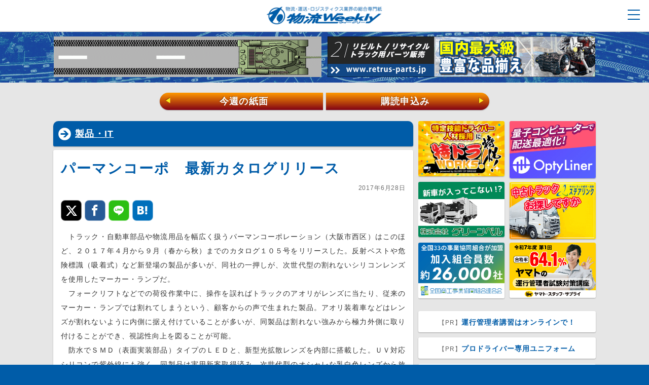

--- FILE ---
content_type: text/html; charset=UTF-8
request_url: https://weekly-net.co.jp/logistics/20719/
body_size: 23731
content:
<!DOCTYPE html>
<html lang="ja">
<head>
<meta charset="utf-8">
<meta name="SKYPE_TOOLBAR" content="SKYPE_TOOLBAR_PARSER_COMPATIBLE">
<meta name="format-detection" content="telephone=no">
<meta name="viewport" content="width=device-width, initial-scale=1, minimum-scale=1, maximum-scale=1, user-scalable=no">


<title>パーマンコーポ　最新カタログリリース｜製品・IT｜物流ウィークリー｜物流・運送・ロジスティクス業界の総合専門紙</title>

<meta name="author" content="物流ウィークリー">
<meta name="description" content="　トラック・自動車部品や物流用品を幅広く扱うパーマンコーポレーション（大阪市西区）はこのほど、２０１７年４月から９月（春から秋）までのカタログ１０５号をリリースした。反射ベストや危険標識（吸着式）など新登場の製品が多いが、同社の一押しが、次世代型の割れないシリコンレンズを使用したマーカー・ランプだ。　フォークリフトなどでの荷役作業中に、操作を誤ればトラックのアオリがレンズに当たり、従来のマーカー・...">
<meta name="keywords" content="">

<meta property="fb:app_id" content="275302536366097" />
<meta property="og:title" content="パーマンコーポ　最新カタログリリース｜製品・IT｜物流ウィークリー" />
<meta property="og:type" content="article" />
<meta property="og:description" content="　トラック・自動車部品や物流用品を幅広く扱うパーマンコーポレーション（大阪市西区）はこのほど、２０１７年４月から９月（春から秋）までのカタログ１０５号をリリースした。反射ベストや危険標識（吸着式）など新登場の製品が多いが、同社の一押しが、次世代型の割れないシリコンレンズを使用したマーカー・ランプだ。　フォークリフトなどでの荷役作業中に、操作を誤ればトラックのアオリがレンズに当たり、従来のマーカー・..." />
<meta property="og:url" content="https://weekly-net.co.jp/logistics/20719/" />
<meta property="og:image" content="https://weekly-net.co.jp/wp/wp-content/themes/weekly/img/weekly.jpg" />
<meta property="og:site_name" content="物流ウィークリー" />
<meta property="og:locale" content="ja_JP" />
<meta name="twitter:card" content="summary_large_image">

<link rel="stylesheet" href="https://weekly-net.co.jp/wp/wp-content/themes/weekly/css/html5reset-1.6.1.css">
<link rel="stylesheet" href="https://weekly-net.co.jp/wp/wp-content/themes/weekly/css/image.css">
<link rel="stylesheet" href="https://weekly-net.co.jp/wp/wp-content/themes/weekly/css/perfect-scrollbar.css">
<link rel="stylesheet" href="https://weekly-net.co.jp/wp/wp-content/themes/weekly/css/snsfontstyle.css">
<link rel="stylesheet" href="https://weekly-net.co.jp/wp/wp-content/themes/weekly/css/drawer.css">
<link rel="stylesheet" href="https://weekly-net.co.jp/wp/wp-content/themes/weekly/style.css">
<link rel="stylesheet" href="https://weekly-net.co.jp/wp/wp-content/themes/weekly/css/jquery-ui.1.12.1.css">

<link rel="shortcut icon" type="image/vnd.microsoft.icon" href="https://weekly-net.co.jp/wp/wp-content/themes/weekly/img/favicon.ico">

<script src="https://weekly-net.co.jp/wp/wp-content/themes/weekly/js/jquery-3.2.1.min.js"></script>
<script src="https://weekly-net.co.jp/wp/wp-content/themes/weekly/js/jquery-ui.min.1.12.1.js"></script>
<script src="https://weekly-net.co.jp/wp/wp-content/themes/weekly/js/perfect-scrollbar-0.4.8.with-mousewheel.min.js"></script>
<script src="https://weekly-net.co.jp/wp/wp-content/themes/weekly/js/jquery.color.js"></script>
<script src="https://weekly-net.co.jp/wp/wp-content/themes/weekly/js/browser_ua_add_class.js"></script>
<script src="https://weekly-net.co.jp/wp/wp-content/themes/weekly/js/jquery.scrollUp.js"></script>
<script src="https://weekly-net.co.jp/wp/wp-content/themes/weekly/js/jquery.easing.js"></script>
<script src="https://weekly-net.co.jp/wp/wp-content/themes/weekly/js/masonry.pkgd.min.js"></script>
<script src="https://weekly-net.co.jp/wp/wp-content/themes/weekly/js/jquery.customSelect.js"></script>
<script src="https://weekly-net.co.jp/wp/wp-content/themes/weekly/js/jquery.cookie.js"></script>
<script src="https://weekly-net.co.jp/wp/wp-content/themes/weekly/js/echo.js"></script>
<script src="https://weekly-net.co.jp/wp/wp-content/themes/weekly/js/slide/jquery.bxslider.js"></script>

<script src="https://weekly-net.co.jp/wp/wp-content/themes/weekly/js/bootstrap.min.js"></script>
<script src="https://weekly-net.co.jp/wp/wp-content/themes/weekly/js/ad_6_ram.js"></script>
<script src="https://weekly-net.co.jp/wp/wp-content/themes/weekly/js/common.js"></script>
<script src="https://weekly-net.co.jp/wp/wp-content/themes/weekly/js/common_slide_sec.js"></script>

<!--[if lte IE 8]>
<script src="https://weekly-net.co.jp/wp/wp-content/themes/weekly/js/html5.js"></script>
<![endif]-->

<script src="https://weekly-net.co.jp/wp/wp-content/themes/weekly/js/valueconvertor.js"></script>
<script src="https://weekly-net.co.jp/wp/wp-content/themes/weekly/js/jqKey.js"></script>
<script type="text/javascript">
$(document).jqKey(
{
	Enter:true               //Enterで次項目移動
	
});
</script>
<script src="https://ajaxzip3.github.io/ajaxzip3.js" charset="utf-8"></script>


<link rel="apple-touch-icon-precomposed" href="https://weekly-net.co.jp/wp/wp-content/themes/weekly/img/apple-touch-icon.png">


<meta name='robots' content='max-image-preview:large' />
<link rel='dns-prefetch' href='//stats.wp.com' />
<link rel="alternate" type="application/rss+xml" title="物流ウィークリー &raquo; パーマンコーポ　最新カタログリリース のコメントのフィード" href="https://weekly-net.co.jp/logistics/20719/feed/" />
<link rel="alternate" title="oEmbed (JSON)" type="application/json+oembed" href="https://weekly-net.co.jp/wp-json/oembed/1.0/embed?url=https%3A%2F%2Fweekly-net.co.jp%2Flogistics%2F20719%2F" />
<link rel="alternate" title="oEmbed (XML)" type="text/xml+oembed" href="https://weekly-net.co.jp/wp-json/oembed/1.0/embed?url=https%3A%2F%2Fweekly-net.co.jp%2Flogistics%2F20719%2F&#038;format=xml" />
<style id='wp-img-auto-sizes-contain-inline-css' type='text/css'>
img:is([sizes=auto i],[sizes^="auto," i]){contain-intrinsic-size:3000px 1500px}
/*# sourceURL=wp-img-auto-sizes-contain-inline-css */
</style>
<style id='wp-block-library-inline-css' type='text/css'>
:root{--wp-block-synced-color:#7a00df;--wp-block-synced-color--rgb:122,0,223;--wp-bound-block-color:var(--wp-block-synced-color);--wp-editor-canvas-background:#ddd;--wp-admin-theme-color:#007cba;--wp-admin-theme-color--rgb:0,124,186;--wp-admin-theme-color-darker-10:#006ba1;--wp-admin-theme-color-darker-10--rgb:0,107,160.5;--wp-admin-theme-color-darker-20:#005a87;--wp-admin-theme-color-darker-20--rgb:0,90,135;--wp-admin-border-width-focus:2px}@media (min-resolution:192dpi){:root{--wp-admin-border-width-focus:1.5px}}.wp-element-button{cursor:pointer}:root .has-very-light-gray-background-color{background-color:#eee}:root .has-very-dark-gray-background-color{background-color:#313131}:root .has-very-light-gray-color{color:#eee}:root .has-very-dark-gray-color{color:#313131}:root .has-vivid-green-cyan-to-vivid-cyan-blue-gradient-background{background:linear-gradient(135deg,#00d084,#0693e3)}:root .has-purple-crush-gradient-background{background:linear-gradient(135deg,#34e2e4,#4721fb 50%,#ab1dfe)}:root .has-hazy-dawn-gradient-background{background:linear-gradient(135deg,#faaca8,#dad0ec)}:root .has-subdued-olive-gradient-background{background:linear-gradient(135deg,#fafae1,#67a671)}:root .has-atomic-cream-gradient-background{background:linear-gradient(135deg,#fdd79a,#004a59)}:root .has-nightshade-gradient-background{background:linear-gradient(135deg,#330968,#31cdcf)}:root .has-midnight-gradient-background{background:linear-gradient(135deg,#020381,#2874fc)}:root{--wp--preset--font-size--normal:16px;--wp--preset--font-size--huge:42px}.has-regular-font-size{font-size:1em}.has-larger-font-size{font-size:2.625em}.has-normal-font-size{font-size:var(--wp--preset--font-size--normal)}.has-huge-font-size{font-size:var(--wp--preset--font-size--huge)}.has-text-align-center{text-align:center}.has-text-align-left{text-align:left}.has-text-align-right{text-align:right}.has-fit-text{white-space:nowrap!important}#end-resizable-editor-section{display:none}.aligncenter{clear:both}.items-justified-left{justify-content:flex-start}.items-justified-center{justify-content:center}.items-justified-right{justify-content:flex-end}.items-justified-space-between{justify-content:space-between}.screen-reader-text{border:0;clip-path:inset(50%);height:1px;margin:-1px;overflow:hidden;padding:0;position:absolute;width:1px;word-wrap:normal!important}.screen-reader-text:focus{background-color:#ddd;clip-path:none;color:#444;display:block;font-size:1em;height:auto;left:5px;line-height:normal;padding:15px 23px 14px;text-decoration:none;top:5px;width:auto;z-index:100000}html :where(.has-border-color){border-style:solid}html :where([style*=border-top-color]){border-top-style:solid}html :where([style*=border-right-color]){border-right-style:solid}html :where([style*=border-bottom-color]){border-bottom-style:solid}html :where([style*=border-left-color]){border-left-style:solid}html :where([style*=border-width]){border-style:solid}html :where([style*=border-top-width]){border-top-style:solid}html :where([style*=border-right-width]){border-right-style:solid}html :where([style*=border-bottom-width]){border-bottom-style:solid}html :where([style*=border-left-width]){border-left-style:solid}html :where(img[class*=wp-image-]){height:auto;max-width:100%}:where(figure){margin:0 0 1em}html :where(.is-position-sticky){--wp-admin--admin-bar--position-offset:var(--wp-admin--admin-bar--height,0px)}@media screen and (max-width:600px){html :where(.is-position-sticky){--wp-admin--admin-bar--position-offset:0px}}

/*# sourceURL=wp-block-library-inline-css */
</style><style id='global-styles-inline-css' type='text/css'>
:root{--wp--preset--aspect-ratio--square: 1;--wp--preset--aspect-ratio--4-3: 4/3;--wp--preset--aspect-ratio--3-4: 3/4;--wp--preset--aspect-ratio--3-2: 3/2;--wp--preset--aspect-ratio--2-3: 2/3;--wp--preset--aspect-ratio--16-9: 16/9;--wp--preset--aspect-ratio--9-16: 9/16;--wp--preset--color--black: #000000;--wp--preset--color--cyan-bluish-gray: #abb8c3;--wp--preset--color--white: #ffffff;--wp--preset--color--pale-pink: #f78da7;--wp--preset--color--vivid-red: #cf2e2e;--wp--preset--color--luminous-vivid-orange: #ff6900;--wp--preset--color--luminous-vivid-amber: #fcb900;--wp--preset--color--light-green-cyan: #7bdcb5;--wp--preset--color--vivid-green-cyan: #00d084;--wp--preset--color--pale-cyan-blue: #8ed1fc;--wp--preset--color--vivid-cyan-blue: #0693e3;--wp--preset--color--vivid-purple: #9b51e0;--wp--preset--gradient--vivid-cyan-blue-to-vivid-purple: linear-gradient(135deg,rgb(6,147,227) 0%,rgb(155,81,224) 100%);--wp--preset--gradient--light-green-cyan-to-vivid-green-cyan: linear-gradient(135deg,rgb(122,220,180) 0%,rgb(0,208,130) 100%);--wp--preset--gradient--luminous-vivid-amber-to-luminous-vivid-orange: linear-gradient(135deg,rgb(252,185,0) 0%,rgb(255,105,0) 100%);--wp--preset--gradient--luminous-vivid-orange-to-vivid-red: linear-gradient(135deg,rgb(255,105,0) 0%,rgb(207,46,46) 100%);--wp--preset--gradient--very-light-gray-to-cyan-bluish-gray: linear-gradient(135deg,rgb(238,238,238) 0%,rgb(169,184,195) 100%);--wp--preset--gradient--cool-to-warm-spectrum: linear-gradient(135deg,rgb(74,234,220) 0%,rgb(151,120,209) 20%,rgb(207,42,186) 40%,rgb(238,44,130) 60%,rgb(251,105,98) 80%,rgb(254,248,76) 100%);--wp--preset--gradient--blush-light-purple: linear-gradient(135deg,rgb(255,206,236) 0%,rgb(152,150,240) 100%);--wp--preset--gradient--blush-bordeaux: linear-gradient(135deg,rgb(254,205,165) 0%,rgb(254,45,45) 50%,rgb(107,0,62) 100%);--wp--preset--gradient--luminous-dusk: linear-gradient(135deg,rgb(255,203,112) 0%,rgb(199,81,192) 50%,rgb(65,88,208) 100%);--wp--preset--gradient--pale-ocean: linear-gradient(135deg,rgb(255,245,203) 0%,rgb(182,227,212) 50%,rgb(51,167,181) 100%);--wp--preset--gradient--electric-grass: linear-gradient(135deg,rgb(202,248,128) 0%,rgb(113,206,126) 100%);--wp--preset--gradient--midnight: linear-gradient(135deg,rgb(2,3,129) 0%,rgb(40,116,252) 100%);--wp--preset--font-size--small: 13px;--wp--preset--font-size--medium: 20px;--wp--preset--font-size--large: 36px;--wp--preset--font-size--x-large: 42px;--wp--preset--spacing--20: 0.44rem;--wp--preset--spacing--30: 0.67rem;--wp--preset--spacing--40: 1rem;--wp--preset--spacing--50: 1.5rem;--wp--preset--spacing--60: 2.25rem;--wp--preset--spacing--70: 3.38rem;--wp--preset--spacing--80: 5.06rem;--wp--preset--shadow--natural: 6px 6px 9px rgba(0, 0, 0, 0.2);--wp--preset--shadow--deep: 12px 12px 50px rgba(0, 0, 0, 0.4);--wp--preset--shadow--sharp: 6px 6px 0px rgba(0, 0, 0, 0.2);--wp--preset--shadow--outlined: 6px 6px 0px -3px rgb(255, 255, 255), 6px 6px rgb(0, 0, 0);--wp--preset--shadow--crisp: 6px 6px 0px rgb(0, 0, 0);}:where(.is-layout-flex){gap: 0.5em;}:where(.is-layout-grid){gap: 0.5em;}body .is-layout-flex{display: flex;}.is-layout-flex{flex-wrap: wrap;align-items: center;}.is-layout-flex > :is(*, div){margin: 0;}body .is-layout-grid{display: grid;}.is-layout-grid > :is(*, div){margin: 0;}:where(.wp-block-columns.is-layout-flex){gap: 2em;}:where(.wp-block-columns.is-layout-grid){gap: 2em;}:where(.wp-block-post-template.is-layout-flex){gap: 1.25em;}:where(.wp-block-post-template.is-layout-grid){gap: 1.25em;}.has-black-color{color: var(--wp--preset--color--black) !important;}.has-cyan-bluish-gray-color{color: var(--wp--preset--color--cyan-bluish-gray) !important;}.has-white-color{color: var(--wp--preset--color--white) !important;}.has-pale-pink-color{color: var(--wp--preset--color--pale-pink) !important;}.has-vivid-red-color{color: var(--wp--preset--color--vivid-red) !important;}.has-luminous-vivid-orange-color{color: var(--wp--preset--color--luminous-vivid-orange) !important;}.has-luminous-vivid-amber-color{color: var(--wp--preset--color--luminous-vivid-amber) !important;}.has-light-green-cyan-color{color: var(--wp--preset--color--light-green-cyan) !important;}.has-vivid-green-cyan-color{color: var(--wp--preset--color--vivid-green-cyan) !important;}.has-pale-cyan-blue-color{color: var(--wp--preset--color--pale-cyan-blue) !important;}.has-vivid-cyan-blue-color{color: var(--wp--preset--color--vivid-cyan-blue) !important;}.has-vivid-purple-color{color: var(--wp--preset--color--vivid-purple) !important;}.has-black-background-color{background-color: var(--wp--preset--color--black) !important;}.has-cyan-bluish-gray-background-color{background-color: var(--wp--preset--color--cyan-bluish-gray) !important;}.has-white-background-color{background-color: var(--wp--preset--color--white) !important;}.has-pale-pink-background-color{background-color: var(--wp--preset--color--pale-pink) !important;}.has-vivid-red-background-color{background-color: var(--wp--preset--color--vivid-red) !important;}.has-luminous-vivid-orange-background-color{background-color: var(--wp--preset--color--luminous-vivid-orange) !important;}.has-luminous-vivid-amber-background-color{background-color: var(--wp--preset--color--luminous-vivid-amber) !important;}.has-light-green-cyan-background-color{background-color: var(--wp--preset--color--light-green-cyan) !important;}.has-vivid-green-cyan-background-color{background-color: var(--wp--preset--color--vivid-green-cyan) !important;}.has-pale-cyan-blue-background-color{background-color: var(--wp--preset--color--pale-cyan-blue) !important;}.has-vivid-cyan-blue-background-color{background-color: var(--wp--preset--color--vivid-cyan-blue) !important;}.has-vivid-purple-background-color{background-color: var(--wp--preset--color--vivid-purple) !important;}.has-black-border-color{border-color: var(--wp--preset--color--black) !important;}.has-cyan-bluish-gray-border-color{border-color: var(--wp--preset--color--cyan-bluish-gray) !important;}.has-white-border-color{border-color: var(--wp--preset--color--white) !important;}.has-pale-pink-border-color{border-color: var(--wp--preset--color--pale-pink) !important;}.has-vivid-red-border-color{border-color: var(--wp--preset--color--vivid-red) !important;}.has-luminous-vivid-orange-border-color{border-color: var(--wp--preset--color--luminous-vivid-orange) !important;}.has-luminous-vivid-amber-border-color{border-color: var(--wp--preset--color--luminous-vivid-amber) !important;}.has-light-green-cyan-border-color{border-color: var(--wp--preset--color--light-green-cyan) !important;}.has-vivid-green-cyan-border-color{border-color: var(--wp--preset--color--vivid-green-cyan) !important;}.has-pale-cyan-blue-border-color{border-color: var(--wp--preset--color--pale-cyan-blue) !important;}.has-vivid-cyan-blue-border-color{border-color: var(--wp--preset--color--vivid-cyan-blue) !important;}.has-vivid-purple-border-color{border-color: var(--wp--preset--color--vivid-purple) !important;}.has-vivid-cyan-blue-to-vivid-purple-gradient-background{background: var(--wp--preset--gradient--vivid-cyan-blue-to-vivid-purple) !important;}.has-light-green-cyan-to-vivid-green-cyan-gradient-background{background: var(--wp--preset--gradient--light-green-cyan-to-vivid-green-cyan) !important;}.has-luminous-vivid-amber-to-luminous-vivid-orange-gradient-background{background: var(--wp--preset--gradient--luminous-vivid-amber-to-luminous-vivid-orange) !important;}.has-luminous-vivid-orange-to-vivid-red-gradient-background{background: var(--wp--preset--gradient--luminous-vivid-orange-to-vivid-red) !important;}.has-very-light-gray-to-cyan-bluish-gray-gradient-background{background: var(--wp--preset--gradient--very-light-gray-to-cyan-bluish-gray) !important;}.has-cool-to-warm-spectrum-gradient-background{background: var(--wp--preset--gradient--cool-to-warm-spectrum) !important;}.has-blush-light-purple-gradient-background{background: var(--wp--preset--gradient--blush-light-purple) !important;}.has-blush-bordeaux-gradient-background{background: var(--wp--preset--gradient--blush-bordeaux) !important;}.has-luminous-dusk-gradient-background{background: var(--wp--preset--gradient--luminous-dusk) !important;}.has-pale-ocean-gradient-background{background: var(--wp--preset--gradient--pale-ocean) !important;}.has-electric-grass-gradient-background{background: var(--wp--preset--gradient--electric-grass) !important;}.has-midnight-gradient-background{background: var(--wp--preset--gradient--midnight) !important;}.has-small-font-size{font-size: var(--wp--preset--font-size--small) !important;}.has-medium-font-size{font-size: var(--wp--preset--font-size--medium) !important;}.has-large-font-size{font-size: var(--wp--preset--font-size--large) !important;}.has-x-large-font-size{font-size: var(--wp--preset--font-size--x-large) !important;}
/*# sourceURL=global-styles-inline-css */
</style>

<style id='classic-theme-styles-inline-css' type='text/css'>
/*! This file is auto-generated */
.wp-block-button__link{color:#fff;background-color:#32373c;border-radius:9999px;box-shadow:none;text-decoration:none;padding:calc(.667em + 2px) calc(1.333em + 2px);font-size:1.125em}.wp-block-file__button{background:#32373c;color:#fff;text-decoration:none}
/*# sourceURL=/wp-includes/css/classic-themes.min.css */
</style>
<script type="text/javascript" src="https://weekly-net.co.jp/wp/wp-content/themes/weekly/js/empty.js" id="jquery-js"></script>
<link rel="https://api.w.org/" href="https://weekly-net.co.jp/wp-json/" /><link rel="alternate" title="JSON" type="application/json" href="https://weekly-net.co.jp/wp-json/wp/v2/posts/20719" /><link rel="EditURI" type="application/rsd+xml" title="RSD" href="https://weekly-net.co.jp/wp/xmlrpc.php?rsd" />
<link rel="canonical" href="https://weekly-net.co.jp/logistics/20719/" />
<link rel='shortlink' href='https://weekly-net.co.jp/?p=20719' />
<style></style>	<style>img#wpstats{display:none}</style>
		<link rel="icon" href="https://weekly-net.co.jp/wp/wp-content/uploads/2023/10/cropped-favicon-32x32.png" sizes="32x32" />
<link rel="icon" href="https://weekly-net.co.jp/wp/wp-content/uploads/2023/10/cropped-favicon-192x192.png" sizes="192x192" />
<link rel="apple-touch-icon" href="https://weekly-net.co.jp/wp/wp-content/uploads/2023/10/cropped-favicon-180x180.png" />
<meta name="msapplication-TileImage" content="https://weekly-net.co.jp/wp/wp-content/uploads/2023/10/cropped-favicon-270x270.png" />

<!-- Global site tag (gtag.js) - Google Analytics -->
<script async src="https://www.googletagmanager.com/gtag/js?id=UA-2107916-1"></script>
<script>
  window.dataLayer = window.dataLayer || [];
  function gtag(){dataLayer.push(arguments);}
  gtag('js', new Date());

  gtag('config', 'UA-2107916-1');
</script>
</head>
<body class="sec cat_logistics">



<div id="loader-bg">
  <div id="loader">
    <img src="https://weekly-net.co.jp/wp/wp-content/themes/weekly/img/loading.svg" width="80" height="80" alt="Now Loading..." />
  </div>
</div>

<div id="wrap" class="content-wrapper">



<header class="drawer-navbar" role="banner">
<div id="header_inner">
<div class="drawer-container">
      
      <div class="drawer-navbar-header">
      <div id="nav_box">
<h1><a href="https://weekly-net.co.jp/"><img src="https://weekly-net.co.jp/wp/wp-content/themes/weekly/img/logo_01.png" alt="物流ウィークリー"></a></h1>
    <nav id="g_nav">
    <input type="checkbox" id="nav-tgl">
<label for="nav-tgl" class="pr_open nav-tgl-btn"><span></span></label>
<label for="nav-tgl" class="pr_close nav-tgl-btn"></label>
		<div class="drower-menu">
<ul id="global_m_box" class="hover_bg">
        <li class="search_box">
            <div class="search_box_in">
            <form action="https://weekly-net.co.jp" name="search2" method="get">
            <input type="text" class="kiji_search" name="s" value="" placeholder="記事を検索" />
            <button class="kiji_search_btn">検索</button>
            </form>
            </div>
        </li>




<li class="ac_li"><a href="https://weekly-net.co.jp/">トップ</a></li>
<li class="ac_li"><a href="https://weekly-net.co.jp/latest/">最新ニュース一覧</a></li>

<li class="ac_li drawer-dropdown">
<a data-toggle="dropdown" role="button" aria-expanded="false" class="d_t">
記事カテゴリ <span class="drawer-caret"></span>
</a>
<ul class="drawer-dropdown-menu">
<li><a href="https://weekly-net.co.jp/news/">物流ニュース</a></li>
<li><a href="https://weekly-net.co.jp/logistics/">製品・IT</a></li>
<li><a href="https://weekly-net.co.jp/topics/">トピックス</a></li>
<li><a href="https://weekly-net.co.jp/company/">運送会社</a></li>
<li><a href="https://weekly-net.co.jp/tokusha/">特車申請</a></li>
<li><a href="https://weekly-net.co.jp/roumu/">労務管理</a></li>
</ul>
</li>

<li class="ac_li drawer-dropdown">
<a data-toggle="dropdown" role="button" aria-expanded="false" class="d_t">
ブログ <span class="drawer-caret"></span>
</a>
<ul class="drawer-dropdown-menu">
<li><a href="https://weekly-net.co.jp/blog/jmss/">経営承継支援</a></li>
<li><a href="https://weekly-net.co.jp/blog/uenishi/">上西 一美</a></li>
<li><a href="https://weekly-net.co.jp/blog/hashimoto/">橋本 直行</a></li>
<li><a href="https://weekly-net.co.jp/blog/k_takahashi/">高橋 久美子</a></li>
<li><a href="https://weekly-net.co.jp/blog/koyama/">小山 雅敬</a></li>
<li><a href="https://weekly-net.co.jp/blog/s_takahashi/">高橋 聡</a></li>
<li><a href="https://weekly-net.co.jp/blog/baba/">馬場 栄</a></li>
<li><a href="https://weekly-net.co.jp/blog/suzuki/">鈴木 邦成</a></li>
<li><a href="https://weekly-net.co.jp/blog/funai/">船井総合研究所</a></li>
<li><a href="https://weekly-net.co.jp/blog/yuasa/">湯浅 和夫</a></li>
<li><a href="https://weekly-net.co.jp/blog/shigeta/">重田 靖男</a></li>
<li><a href="https://weekly-net.co.jp/blog/hanabusa/">花房 陵</a></li>
<li><a href="https://weekly-net.co.jp/blog/aoki/">青木 正一</a></li>
<li><a href="https://weekly-net.co.jp/blog/kawasaki/">川﨑 依邦</a></li>
<li><a href="https://weekly-net.co.jp/blog/meinan/">名南コンサルティングネットワーク</a></li>
<li><a href="https://weekly-net.co.jp/blog/mukai/">向井 蘭</a></li>
<li><a href="https://weekly-net.co.jp/blog/noguchi/">野口 誠一</a></li>
<li><a href="https://weekly-net.co.jp/blog/sdi_hara/">原 慶之</a></li>
<li><a href="https://weekly-net.co.jp/blog/d_lunch/">ドライバーのごちそう</a></li>
<li><a href="https://weekly-net.co.jp/blog/reporter_m/">お勧めビジネス書レビュー</a></li>
</ul>
</li>


<li class="ac_li drawer-dropdown">
<a data-toggle="dropdown" role="button" aria-expanded="false" class="d_t">
業界情報 <span class="drawer-caret"></span>
</a>
<ul class="drawer-dropdown-menu">
<li><a href="https://weekly-net.co.jp/credit/">信用情報</a></li>
<li><a href="https://weekly-net.co.jp/new_operator/">新規許認可事業者</a></li>
</ul>
</li>


<li class="ac_li"><a href="https://weekly-net.co.jp/silver_lining/">射界</a></li>
<li class="ac_li"><a href="https://weekly-net.co.jp/comic_haiku/">物流川柳</a></li>

<li class="ac_li drawer-dropdown">
<a data-toggle="dropdown" role="button" aria-expanded="false" class="d_t">
リンク集 <span class="drawer-caret"></span>
</a>
<ul class="drawer-dropdown-menu">
<li><a href="https://weekly-net.co.jp/link/">リンク集トップ</a></li>
<li><a href="https://weekly-net.co.jp/link/used_trucks/">中古トラック</a></li>
<li><a href="https://weekly-net.co.jp/link/request_system/">求荷求車システム</a></li>
<li><a href="https://weekly-net.co.jp/link/body_parts/">ボディ・パーツ</a></li>
<li><a href="https://weekly-net.co.jp/link/operations/">運行管理システム</a></li>
<li><a href="https://weekly-net.co.jp/link/material_handling/">マテハン</a></li>
</ul>
</li>

<li class="ac_li ac_y drawer-dropdown">
<a data-toggle="dropdown" role="button" aria-expanded="false" class="ylw d_t">
広告掲載 <span class="drawer-caret"></span>
</a>
<ul class="drawer-dropdown-menu">
<li><a href="https://weekly-net.co.jp/advertising/">広告掲載トップ</a></li>
<li><a href="https://weekly-net.co.jp/advertising/paper/">新聞広告</a></li>
<li><a href="https://weekly-net.co.jp/advertising/web/">WEB広告</a></li>
<li><a href="https://weekly-net.co.jp/advertising/contact/">広告お問い合わせ</a></li>
</ul>
</li>

<li class="ac_li"><a class="deep" href="https://weekly-net.co.jp/customer_voice/">愛読者の声</a></li>

<li class="ac_li"><a class="deep" href="https://weekly-net.co.jp/order/">新規購読お申込み</a></li>

<li class="ac_li"><a class="deep" href="https://weekly-net.co.jp/sample/">無料サンプルお申込み</a></li>

<li class="ac_li"><a class="deep" href="https://weekly-net.co.jp/contact/">お問い合わせ</a></li>

<li class="menu_share">
<div class="menu_share_in">
<p class="ms_ttl">物流ウィークリーのSNS</p>
<a class="icon-twitter" href="https://twitter.com/b_weekly" rel="noopener" target="_blank"></a>
<a class="icon-facebook" href="https://www.facebook.com/logiweekly/" rel="noopener" target="_blank"></a>
</div>
</li>


<li class="close"><label for="nav-tgl"><a>× 閉じる</a></label></li>



        </ul>
</div>
    <div class="float_clear">&nbsp;</div>
    </nav><!-- /nav#g_nav -->
<div class="float_clear">&nbsp;</div>
</div><!-- /div#nav_box -->
</div>





    </div>

</div><!-- /div#header_inner -->



</header>



<div id="spacer">&nbsp;</div>

<div class="top_head">

<div class="top_head_inner">



<div class="head_b_link_l">
<a href="https://www.maruichi-tec.co.jp/blogs/01news/9427" rel="noopener" target="_blank" onclick="gtag('event', 'BannerClick', { 'event_category': 'banner', 'event_label': 'header_banner_1_物流魂のマルイチ'});">
<img class="head_img_b" src="https://weekly-net.co.jp/wp/wp-content/uploads/2025/12/クロムウェルバナー.gif" alt="物流魂のマルイチ" onload="gtag('event', 'BannerImp', { 'event_category': 'banner', 'event_label': 'header_banner_1_物流魂のマルイチ'});">
</a>
</div>






<div class="head_b_link_r">
<a href="https://www.retrus.co.jp" rel="noopener" target="_blank" onclick="gtag('event', 'BannerClick', { 'event_category': 'banner', 'event_label': 'header_banner_2_株式会社リトラス'});">
<img class="head_img_b" src="https://weekly-net.co.jp/wp/wp-content/uploads/2018/08/1056-160.gif" alt="株式会社リトラス" onload="gtag('event', 'BannerImp', { 'event_category': 'banner', 'event_label': 'header_banner_2_株式会社リトラス'});">
</a>
</div>



</div>

<img id="head_bg" src="https://weekly-net.co.jp/wp/wp-content/themes/weekly/img/head_bg_001.gif" alt="">



<div class="w_nav">
<div class="w_nav_inner">
<a href="https://weekly-net.co.jp/backnumber/193623/" class="w_nav_l"><span>&#9664;</span>今週の紙面</a>
<a href="https://weekly-net.co.jp/order/" class="w_nav_r">購読申込み<span>&#9654;</span></a>
</div>
</div>

</div>


<div id="contents_wrap">

<div id="main_contents">

<ul id="main_section">





<li class="section_item">
<section>





	

	
	


	
	
	


<div class="box_three">
<h1 class="kiji_h1"><a href="https://weekly-net.co.jp/logistics/">製品・IT</a></h1>
<div class="in_box">

<section>
<h2>パーマンコーポ　最新カタログリリース</h2>
<p class="date_p">2017年6月28日</p>
<div class="socials">

<div class="share">
<ul>
<!-- Twitter -->
<li class="share-twitter">
<a class="icon-twitter" href="http://twitter.com/share?url=https://weekly-net.co.jp/logistics/20719/&text=パーマンコーポ　最新カタログリリース &#8211; 物流ウィークリー" target="_blank"></a>
</li>

<!-- Facebook -->	
<li class="share-facebook">
<a class="icon-facebook" href="https://www.facebook.com/sharer/sharer.php?u=https://weekly-net.co.jp/logistics/20719/" target="_blank"></a>
</li>

<!-- LINE -->
<li class="share-line">
<!-- 画像のURLを指定すること -->
<a class="icon-line" href="http://line.me/R/msg/text/?%E3%83%91%E3%83%BC%E3%83%9E%E3%83%B3%E3%82%B3%E3%83%BC%E3%83%9D%E3%80%80%E6%9C%80%E6%96%B0%E3%82%AB%E3%82%BF%E3%83%AD%E3%82%B0%E3%83%AA%E3%83%AA%E3%83%BC%E3%82%B9%20%26%238211%3B%20%E7%89%A9%E6%B5%81%E3%82%A6%E3%82%A3%E3%83%BC%E3%82%AF%E3%83%AA%E3%83%BC%20https%3A%2F%2Fweekly-net.co.jp%2Flogistics%2F20719%2F"></a>
</li>

<!-- はてなブックマーク -->
<li class="share-hatena">
<a class="icon-hatebu" href="http://b.hatena.ne.jp/add?mode=confirm&url=https://weekly-net.co.jp/logistics/20719/" target="_blank"></a>
</li>

</ul>
</div>

<div class="float_clear">&nbsp;</div>

</div><div class="float_clear">&nbsp;</div>
<div class="h10">&nbsp;</div>
<div class="post_c">

<p>　トラック・自動車部品や物流用品を幅広く扱うパーマンコーポレーション（大阪市西区）はこのほど、２０１７年４月から９月（春から秋）までのカタログ１０５号をリリースした。反射ベストや危険標識（吸着式）など新登場の製品が多いが、同社の一押しが、次世代型の割れないシリコンレンズを使用したマーカー・ランプだ。<br />
　フォークリフトなどでの荷役作業中に、操作を誤ればトラックのアオリがレンズに当たり、従来のマーカー・ランプでは割れてしまうという、顧客からの声で生まれた製品。アオリ装着車などはレンズが割れないように内側に据え付けていることが多いが、同製品は割れない強みから極力外側に取り付けることができ、視認性向上を図ることが可能。　<br />
　防水でＳＭＤ（表面実装部品）タイプのＬＥＤと、新型光拡散レンズを内部に搭載した。ＵＶ対応シリコンで紫外線にも強く、同製品は実用新案取得済み。次世代型のオシャレな乳白色レンズから放たれるカラーは、オレンジ、レッド、ブルーの３色を展開。</p>
<p><span id="more-20719"></span><br />
<span class="mt-enclosure mt-enclosure-image" style="display: inline;"><img fetchpriority="high" decoding="async" alt="052511.jpg" src="https://weekly-net.co.jp/ao_site/052511.jpg" width="476" height="500" class="mt-image-center" style="text-align: center; display: block; margin: 0 auto 20px;" /></span><br />
　なお、マーカー・ランプ用のシリコンレンズも単体で販売している。<br />
◎関連リンク→　<a href="http://pa-man.shop" target="_blank">株式会社パーマンコーポレーション</a></p>

	
</div>

	
	
	

	
	
	
	
	
	
	
	

	
	
<div class="h20">&nbsp;</div>
<div class="socials">

<div class="share">
<ul>
<!-- Twitter -->
<li class="share-twitter">
<a class="icon-twitter" href="http://twitter.com/share?url=https://weekly-net.co.jp/logistics/20719/&text=パーマンコーポ　最新カタログリリース &#8211; 物流ウィークリー" target="_blank"></a>
</li>

<!-- Facebook -->	
<li class="share-facebook">
<a class="icon-facebook" href="https://www.facebook.com/sharer/sharer.php?u=https://weekly-net.co.jp/logistics/20719/" target="_blank"></a>
</li>

<!-- LINE -->
<li class="share-line">
<!-- 画像のURLを指定すること -->
<a class="icon-line" href="http://line.me/R/msg/text/?%E3%83%91%E3%83%BC%E3%83%9E%E3%83%B3%E3%82%B3%E3%83%BC%E3%83%9D%E3%80%80%E6%9C%80%E6%96%B0%E3%82%AB%E3%82%BF%E3%83%AD%E3%82%B0%E3%83%AA%E3%83%AA%E3%83%BC%E3%82%B9%20%26%238211%3B%20%E7%89%A9%E6%B5%81%E3%82%A6%E3%82%A3%E3%83%BC%E3%82%AF%E3%83%AA%E3%83%BC%20https%3A%2F%2Fweekly-net.co.jp%2Flogistics%2F20719%2F"></a>
</li>

<!-- はてなブックマーク -->
<li class="share-hatena">
<a class="icon-hatebu" href="http://b.hatena.ne.jp/add?mode=confirm&url=https://weekly-net.co.jp/logistics/20719/" target="_blank"></a>
</li>

</ul>
</div>

<div class="float_clear">&nbsp;</div>

</div>


		
<div class="float_clear">&nbsp;</div>

</section>
</div><!-- /.in_box -->
<div class="float_clear">&nbsp;</div>
</div><!-- /.box_three -->
	

	
	
	
	
	
	
	
	
	

	
	
	
	
	
	
	
	
	
	
	
<div class="box2_wide_zone list"><section><h1 class="top_h1">関連記事</h1><section class="cont_box_ul"><div class="c_zone"><ul><li>
<div class="in_box">
<a class="contents_link" href="https://weekly-net.co.jp/news/192573/" onclick="gtag('event', 'LinkClick', { 'event_category': 'link', 'event_label': 'kanren_kiji_ヤマト運輸　製品安全対策優良企業表彰で審査委員会賞を受賞'});">

<div class="img_zone">
<img src="https://weekly-net.co.jp/wp/wp-content/uploads/2025/12/表彰式の様子-左から審査委員長-釘宮悦子氏、ヤマト運輸執行役員の日比野靖氏-500x333.jpg" alt="ヤマト運輸　製品安全対策優良企業表彰で審査委員会賞を受賞">
</div>
<div class="text_zone">
<p class="date"><span class="date_txt">2026年1月7日</span><span class="category_p">物流ニュース</span></p>
<h2>ヤマト運輸　製品安全対策優良企業表彰で審査委員会賞を受賞</h2>
<div class="post_c">
<p>ヤマト運輸は経産省の令和７年度「製品安全対策優良企業表彰」で、企業総合部門の「審査委員会賞（特別賞）」を受賞した。 同表彰は、製品安全に積極的に取り組んでいる事業者を公募…</p>
</div>
</div><!-- /.text_zone -->
</a>
</div><!-- /.in_box -->
</li>

<li>
<div class="in_box">
<a class="contents_link" href="https://weekly-net.co.jp/logistics/184341/" onclick="gtag('event', 'LinkClick', { 'event_category': 'link', 'event_label': 'kanren_kiji_エーディエフ　東京日本橋ショールーム開設、物流ボックスなど展示'});">

<div class="img_zone">
<img src="https://weekly-net.co.jp/wp/wp-content/uploads/2025/04/ダンカーゴ-500x391.jpg" alt="エーディエフ　東京日本橋ショールーム開設、物流ボックスなど展示">
</div>
<div class="text_zone">
<p class="date"><span class="date_txt">2025年5月9日</span><span class="category_p">製品・IT</span></p>
<h2>エーディエフ　東京日本橋ショールーム開設、物流ボックスなど展示</h2>
<div class="post_c">
<p>物流機器などアルミ製品メーカーのエーディエフ（島本敏社長、大阪市淀川区）はこのほど、東京日本橋ショールーム（東京都中央区）を開設し、これまで大阪本社や展示会でしか見ること…</p>
</div>
</div><!-- /.text_zone -->
</a>
</div><!-- /.in_box -->
</li>

<li>
<div class="in_box">
<a class="contents_link" href="https://weekly-net.co.jp/logistics/174144/" onclick="gtag('event', 'LinkClick', { 'event_category': 'link', 'event_label': 'kanren_kiji_山善　再生ストレッチフィルムを発売'});">

<div class="img_zone">
<img src="https://weekly-net.co.jp/wp/wp-content/uploads/2024/05/提供山善再生ストレッチフィルム-224x500.jpg" alt="山善　再生ストレッチフィルムを発売">
</div>
<div class="text_zone">
<p class="date"><span class="date_txt">2024年5月31日</span><span class="category_p">製品・IT</span></p>
<h2>山善　再生ストレッチフィルムを発売</h2>
<div class="post_c">
<p>山善（大阪市西区）は、環境配慮商品の新ブランド「ミライＦＲＩＥＮＤ（フレンド）」を立ち上げた。ブランド第一弾となる「再生ストレッチフィルム」を５月上旬に、第二弾「生分解梱…</p>
</div>
</div><!-- /.text_zone -->
</a>
</div><!-- /.in_box -->
</li>

<li>
<div class="in_box">
<a class="contents_link" href="https://weekly-net.co.jp/logistics/180113/" onclick="gtag('event', 'LinkClick', { 'event_category': 'link', 'event_label': 'kanren_kiji_メガネトップ　運転に特化した高機能レンズ　「快適で安全な運転を」'});">

<div class="img_zone">
<img src="https://weekly-net.co.jp/wp/wp-content/uploads/2024/11/横レンズカラバリ-500x186.png" alt="メガネトップ　運転に特化した高機能レンズ　「快適で安全な運転を」">
</div>
<div class="text_zone">
<p class="date"><span class="date_txt">2024年12月9日</span><span class="category_p">製品・IT</span></p>
<h2>メガネトップ　運転に特化した高機能レンズ　「快適で安全な運転を」</h2>
<div class="post_c">
<p>眼鏡市場では、運転に特化した高機能レンズ「ＡＬＬ―ＤＲＩＶＥ」を展開している。眼鏡市場を運営するメガネトップ（静岡市葵区）は、「特殊製法で仕上げており、２４時間使用できる…</p>
</div>
</div><!-- /.text_zone -->
</a>
</div><!-- /.in_box -->
</li>
</ul></div></section><div class="float_clear">&nbsp;</div></section></div><!-- Similar Posts took 127.618 ms -->
	
	
	
	
	
	
	

	
	

	
	
	
	
	
	
	
	
	
	
	
	

	





</section>

</li>



	
	
	
	
	
	
	
	
	





























<li class="section_item">
<aside class="ad_zone">

<div class="box1_zone">

<div class="box6_zone_right">




<div class="box_6">
<div class="in_box">
<section>
<div class="sev_box">
<a href="https://www.tokudora-works.com/" rel="noopener" target="_blank" onclick="gtag('event', 'BannerClick', { 'event_category': 'banner', 'event_label': 'middle_banner_特ドラWORKS'});">
<img src="https://weekly-net.co.jp/wp/wp-content/uploads/2019/10/FIX_155_100px_weekly.gif" alt="特ドラWORKS" onload="gtag('event', 'BannerImp', { 'event_category': 'banner', 'event_label': 'middle_banner_特ドラWORKS'});">
</a>
</div>
</section>
</div><!-- /.in_box -->
<div class="float_clear">&nbsp;</div>
</div><!-- /.box_6 -->







<div class="box_6">
<div class="in_box">
<section>
<div class="sev_box">
<a href="https://www.getruck.net" rel="noopener" target="_blank" onclick="gtag('event', 'BannerClick', { 'event_category': 'banner', 'event_label': 'middle_banner_グリーンベル／ゲットラック'});">
<img src="https://weekly-net.co.jp/wp/wp-content/uploads/2017/11/20230914.gif" alt="グリーンベル／ゲットラック" onload="gtag('event', 'BannerImp', { 'event_category': 'banner', 'event_label': 'middle_banner_グリーンベル／ゲットラック'});">
</a>
</div>
</section>
</div><!-- /.in_box -->
<div class="float_clear">&nbsp;</div>
</div><!-- /.box_6 -->







<div class="box_6">
<div class="in_box">
<section>
<div class="sev_box">
<a href="http://www.steerlink.co.jp" rel="noopener" target="_blank" onclick="gtag('event', 'BannerClick', { 'event_category': 'banner', 'event_label': 'middle_banner_ステアリンク'});">
<img src="https://weekly-net.co.jp/wp/wp-content/uploads/2020/08/XOdApCRiSmAT-300x200-1.gif" alt="ステアリンク" onload="gtag('event', 'BannerImp', { 'event_category': 'banner', 'event_label': 'middle_banner_ステアリンク'});">
</a>
</div>
</section>
</div><!-- /.in_box -->
<div class="float_clear">&nbsp;</div>
</div><!-- /.box_6 -->







<div class="box_6">
<div class="in_box">
<section>
<div class="sev_box">
<a href="https://landing.optyliner.com/?utm_source=banner_ad&utm_medium=weekly-net&utm_campaign=logistics_mag_202601" rel="noopener" target="_blank" onclick="gtag('event', 'BannerClick', { 'event_category': 'banner', 'event_label': 'middle_banner_伊藤忠テクノソリューションズ株式会社'});">
<img src="https://weekly-net.co.jp/wp/wp-content/uploads/2019/10/OptyLinerC.jpg" alt="伊藤忠テクノソリューションズ株式会社" onload="gtag('event', 'BannerImp', { 'event_category': 'banner', 'event_label': 'middle_banner_伊藤忠テクノソリューションズ株式会社'});">
</a>
</div>
</section>
</div><!-- /.in_box -->
<div class="float_clear">&nbsp;</div>
</div><!-- /.box_6 -->







<div class="box_6">
<div class="in_box">
<section>
<div class="sev_box">
<a href="https://www.y-staff-supply.co.jp/service/safety/operation/?utm_source=flyer_unkan&utm_medium=202512_weekly&utm_campaign=202512" rel="noopener" target="_blank" onclick="gtag('event', 'BannerClick', { 'event_category': 'banner', 'event_label': 'middle_banner_ヤマトスタッフサプライ株式会社'});">
<img src="https://weekly-net.co.jp/wp/wp-content/uploads/2020/12/YSS.gif" alt="ヤマトスタッフサプライ株式会社" onload="gtag('event', 'BannerImp', { 'event_category': 'banner', 'event_label': 'middle_banner_ヤマトスタッフサプライ株式会社'});">
</a>
</div>
</section>
</div><!-- /.in_box -->
<div class="float_clear">&nbsp;</div>
</div><!-- /.box_6 -->







<div class="box_6">
<div class="in_box">
<section>
<div class="sev_box">
<a href="https://rengoukai.jp/" rel="noopener" target="_blank" onclick="gtag('event', 'BannerClick', { 'event_category': 'banner', 'event_label': 'middle_banner_全国商工事業協同組合連合会'});">
<img src="https://weekly-net.co.jp/wp/wp-content/uploads/2021/07/zen.gif" alt="全国商工事業協同組合連合会" onload="gtag('event', 'BannerImp', { 'event_category': 'banner', 'event_label': 'middle_banner_全国商工事業協同組合連合会'});">
</a>
</div>
</section>
</div><!-- /.in_box -->
<div class="float_clear">&nbsp;</div>
</div><!-- /.box_6 -->




<div class="float_clear">&nbsp;</div>

</div><!-- /.box6_zone_right -->

<div class="float_clear">&nbsp;</div>

</div><!-- /.box1_zone -->

</aside>
<div class="float_clear">&nbsp;</div>
</li>











<li class="section_item">
<div class="right_txt_zone">
<aside class="txt_ad">
<div class="c_zone box1_zone">
<ul>



<li>
<div class="in_box">
<a class="contents_link" href="https://www.y-staff-supply.co.jp/service/safety/operation_online/?utm_source=flyer_online&utm_medium=202512_weekly&utm_campaign=202512" rel="noopener" target="_blank" onclick="gtag('event', 'BannerClick', { 'event_category': 'banner', 'event_label': 'txt_banner_ヤマトスタッフサプライ株式会社'});">
<div class="text_zone" >
<h2><span>【PR】</span>運行管理者講習はオンラインで！</h2>
<script>
function txtview_119687(){
	gtag('event', 'BannerImp', { 'event_category': 'banner', 'event_label': 'txt_banner_ヤマトスタッフサプライ株式会社'});
}
txtview_119687();
</script>
</div><!-- /.text_zone -->
</a>
</div><!-- /.in_box -->
</li>



<li>
<div class="in_box">
<a class="contents_link" href="https://www.cupgp.co.jp/brands/for-transporter" rel="noopener" target="_blank" onclick="gtag('event', 'BannerClick', { 'event_category': 'banner', 'event_label': 'txt_banner_CUP'});">
<div class="text_zone" >
<h2><span>【PR】</span>プロドライバー専用ユニフォーム</h2>
<script>
function txtview_1392(){
	gtag('event', 'BannerImp', { 'event_category': 'banner', 'event_label': 'txt_banner_CUP'});
}
txtview_1392();
</script>
</div><!-- /.text_zone -->
</a>
</div><!-- /.in_box -->
</li>



<li>
<div class="in_box">
<a class="contents_link" href="https://advantage-e.jp" rel="noopener" target="_blank" onclick="gtag('event', 'BannerClick', { 'event_category': 'banner', 'event_label': 'txt_banner_ディーゼルプロ'});">
<div class="text_zone" >
<h2><span>【PR】</span>ＤＰＦ目詰まりのお悩みを解決！</h2>
<script>
function txtview_185577(){
	gtag('event', 'BannerImp', { 'event_category': 'banner', 'event_label': 'txt_banner_ディーゼルプロ'});
}
txtview_185577();
</script>
</div><!-- /.text_zone -->
</a>
</div><!-- /.in_box -->
</li>


</ul>


<div class="float_clear">&nbsp;</div>


</div><!-- /.box1_zone -->
<div class="float_clear">&nbsp;</div>
</aside>
<div class="float_clear">&nbsp;</div>
</div><!-- /.right_txt_zone -->
</li>






<li class="section_item">
<aside class="ad_zone">
<div class="box_sq">
<div class="in_box">
<div class="rectangle_box">
<a href="https://www.retrus.co.jp/" rel="noopener" target="_blank" onclick="gtag('event', 'BannerClick', { 'event_category': 'banner', 'event_label': 'rectangle_banner_中古トラック販売・買取・架修・架装のリトラス'});">
<img src="https://weekly-net.co.jp/wp/wp-content/uploads/2020/07/700-580.gif" alt="中古トラック販売・買取・架修・架装のリトラス" onload="gtag('event', 'BannerImp', { 'event_category': 'banner', 'event_label': 'rectangle_banner_中古トラック販売・買取・架修・架装のリトラス'});">
</a>
</div>
</div><!-- /.in_box -->
<div class="float_clear">&nbsp;</div>
</div><!-- /.box_sq -->
</aside>
<div class="float_clear">&nbsp;</div>
</li>

















<li class="section_item">
<section class="ttt_box">
<div class="c_zone box_one">
<h1 class="ttt">
｢製品・IT｣の
月別記事一覧</h1>
</div><!-- /.one_zone -->
</section>
<section class="new_box ttlsec">
<div class="c_zone box_one">
<div class="in_box">
<div class="select-box">
<select name="r" class="fmselect" onChange='document.location.href=this.options[this.selectedIndex].value;'>
<option value="">月を選択</option>


	<option value='https://weekly-net.co.jp/date/2026/01/?cat=33'> 2026年1月 &nbsp;(10)</option>
	<option value='https://weekly-net.co.jp/date/2025/12/?cat=33'> 2025年12月 &nbsp;(8)</option>
	<option value='https://weekly-net.co.jp/date/2025/11/?cat=33'> 2025年11月 &nbsp;(8)</option>
	<option value='https://weekly-net.co.jp/date/2025/10/?cat=33'> 2025年10月 &nbsp;(8)</option>
	<option value='https://weekly-net.co.jp/date/2025/09/?cat=33'> 2025年9月 &nbsp;(5)</option>
	<option value='https://weekly-net.co.jp/date/2025/08/?cat=33'> 2025年8月 &nbsp;(10)</option>
	<option value='https://weekly-net.co.jp/date/2025/07/?cat=33'> 2025年7月 &nbsp;(9)</option>
	<option value='https://weekly-net.co.jp/date/2025/06/?cat=33'> 2025年6月 &nbsp;(7)</option>
	<option value='https://weekly-net.co.jp/date/2025/05/?cat=33'> 2025年5月 &nbsp;(11)</option>
	<option value='https://weekly-net.co.jp/date/2025/04/?cat=33'> 2025年4月 &nbsp;(8)</option>
	<option value='https://weekly-net.co.jp/date/2025/03/?cat=33'> 2025年3月 &nbsp;(6)</option>
	<option value='https://weekly-net.co.jp/date/2025/02/?cat=33'> 2025年2月 &nbsp;(10)</option>
	<option value='https://weekly-net.co.jp/date/2025/01/?cat=33'> 2025年1月 &nbsp;(9)</option>
	<option value='https://weekly-net.co.jp/date/2024/12/?cat=33'> 2024年12月 &nbsp;(9)</option>
	<option value='https://weekly-net.co.jp/date/2024/11/?cat=33'> 2024年11月 &nbsp;(8)</option>
	<option value='https://weekly-net.co.jp/date/2024/10/?cat=33'> 2024年10月 &nbsp;(7)</option>
	<option value='https://weekly-net.co.jp/date/2024/09/?cat=33'> 2024年9月 &nbsp;(8)</option>
	<option value='https://weekly-net.co.jp/date/2024/08/?cat=33'> 2024年8月 &nbsp;(4)</option>
	<option value='https://weekly-net.co.jp/date/2024/07/?cat=33'> 2024年7月 &nbsp;(7)</option>
	<option value='https://weekly-net.co.jp/date/2024/06/?cat=33'> 2024年6月 &nbsp;(9)</option>
	<option value='https://weekly-net.co.jp/date/2024/05/?cat=33'> 2024年5月 &nbsp;(16)</option>
	<option value='https://weekly-net.co.jp/date/2024/04/?cat=33'> 2024年4月 &nbsp;(9)</option>
	<option value='https://weekly-net.co.jp/date/2024/03/?cat=33'> 2024年3月 &nbsp;(5)</option>
	<option value='https://weekly-net.co.jp/date/2024/02/?cat=33'> 2024年2月 &nbsp;(8)</option>
	<option value='https://weekly-net.co.jp/date/2024/01/?cat=33'> 2024年1月 &nbsp;(9)</option>
	<option value='https://weekly-net.co.jp/date/2023/12/?cat=33'> 2023年12月 &nbsp;(8)</option>
	<option value='https://weekly-net.co.jp/date/2023/11/?cat=33'> 2023年11月 &nbsp;(11)</option>
	<option value='https://weekly-net.co.jp/date/2023/10/?cat=33'> 2023年10月 &nbsp;(9)</option>
	<option value='https://weekly-net.co.jp/date/2023/09/?cat=33'> 2023年9月 &nbsp;(12)</option>
	<option value='https://weekly-net.co.jp/date/2023/08/?cat=33'> 2023年8月 &nbsp;(19)</option>
	<option value='https://weekly-net.co.jp/date/2023/07/?cat=33'> 2023年7月 &nbsp;(10)</option>
	<option value='https://weekly-net.co.jp/date/2023/06/?cat=33'> 2023年6月 &nbsp;(11)</option>
	<option value='https://weekly-net.co.jp/date/2023/05/?cat=33'> 2023年5月 &nbsp;(12)</option>
	<option value='https://weekly-net.co.jp/date/2023/04/?cat=33'> 2023年4月 &nbsp;(9)</option>
	<option value='https://weekly-net.co.jp/date/2023/03/?cat=33'> 2023年3月 &nbsp;(12)</option>
	<option value='https://weekly-net.co.jp/date/2023/02/?cat=33'> 2023年2月 &nbsp;(7)</option>
	<option value='https://weekly-net.co.jp/date/2023/01/?cat=33'> 2023年1月 &nbsp;(5)</option>
	<option value='https://weekly-net.co.jp/date/2022/12/?cat=33'> 2022年12月 &nbsp;(7)</option>
	<option value='https://weekly-net.co.jp/date/2022/11/?cat=33'> 2022年11月 &nbsp;(10)</option>
	<option value='https://weekly-net.co.jp/date/2022/10/?cat=33'> 2022年10月 &nbsp;(9)</option>
	<option value='https://weekly-net.co.jp/date/2022/09/?cat=33'> 2022年9月 &nbsp;(18)</option>
	<option value='https://weekly-net.co.jp/date/2022/08/?cat=33'> 2022年8月 &nbsp;(14)</option>
	<option value='https://weekly-net.co.jp/date/2022/07/?cat=33'> 2022年7月 &nbsp;(15)</option>
	<option value='https://weekly-net.co.jp/date/2022/06/?cat=33'> 2022年6月 &nbsp;(12)</option>
	<option value='https://weekly-net.co.jp/date/2022/05/?cat=33'> 2022年5月 &nbsp;(9)</option>
	<option value='https://weekly-net.co.jp/date/2022/04/?cat=33'> 2022年4月 &nbsp;(12)</option>
	<option value='https://weekly-net.co.jp/date/2022/03/?cat=33'> 2022年3月 &nbsp;(9)</option>
	<option value='https://weekly-net.co.jp/date/2022/02/?cat=33'> 2022年2月 &nbsp;(7)</option>
	<option value='https://weekly-net.co.jp/date/2022/01/?cat=33'> 2022年1月 &nbsp;(13)</option>
	<option value='https://weekly-net.co.jp/date/2021/12/?cat=33'> 2021年12月 &nbsp;(8)</option>
	<option value='https://weekly-net.co.jp/date/2021/11/?cat=33'> 2021年11月 &nbsp;(13)</option>
	<option value='https://weekly-net.co.jp/date/2021/10/?cat=33'> 2021年10月 &nbsp;(9)</option>
	<option value='https://weekly-net.co.jp/date/2021/09/?cat=33'> 2021年9月 &nbsp;(11)</option>
	<option value='https://weekly-net.co.jp/date/2021/08/?cat=33'> 2021年8月 &nbsp;(10)</option>
	<option value='https://weekly-net.co.jp/date/2021/07/?cat=33'> 2021年7月 &nbsp;(10)</option>
	<option value='https://weekly-net.co.jp/date/2021/06/?cat=33'> 2021年6月 &nbsp;(14)</option>
	<option value='https://weekly-net.co.jp/date/2021/05/?cat=33'> 2021年5月 &nbsp;(7)</option>
	<option value='https://weekly-net.co.jp/date/2021/04/?cat=33'> 2021年4月 &nbsp;(8)</option>
	<option value='https://weekly-net.co.jp/date/2021/03/?cat=33'> 2021年3月 &nbsp;(11)</option>
	<option value='https://weekly-net.co.jp/date/2021/02/?cat=33'> 2021年2月 &nbsp;(7)</option>
	<option value='https://weekly-net.co.jp/date/2021/01/?cat=33'> 2021年1月 &nbsp;(6)</option>
	<option value='https://weekly-net.co.jp/date/2020/12/?cat=33'> 2020年12月 &nbsp;(10)</option>
	<option value='https://weekly-net.co.jp/date/2020/11/?cat=33'> 2020年11月 &nbsp;(7)</option>
	<option value='https://weekly-net.co.jp/date/2020/10/?cat=33'> 2020年10月 &nbsp;(12)</option>
	<option value='https://weekly-net.co.jp/date/2020/09/?cat=33'> 2020年9月 &nbsp;(10)</option>
	<option value='https://weekly-net.co.jp/date/2020/08/?cat=33'> 2020年8月 &nbsp;(8)</option>
	<option value='https://weekly-net.co.jp/date/2020/07/?cat=33'> 2020年7月 &nbsp;(13)</option>
	<option value='https://weekly-net.co.jp/date/2020/06/?cat=33'> 2020年6月 &nbsp;(12)</option>
	<option value='https://weekly-net.co.jp/date/2020/05/?cat=33'> 2020年5月 &nbsp;(7)</option>
	<option value='https://weekly-net.co.jp/date/2020/04/?cat=33'> 2020年4月 &nbsp;(13)</option>
	<option value='https://weekly-net.co.jp/date/2020/03/?cat=33'> 2020年3月 &nbsp;(7)</option>
	<option value='https://weekly-net.co.jp/date/2020/02/?cat=33'> 2020年2月 &nbsp;(8)</option>
	<option value='https://weekly-net.co.jp/date/2020/01/?cat=33'> 2020年1月 &nbsp;(9)</option>
	<option value='https://weekly-net.co.jp/date/2019/12/?cat=33'> 2019年12月 &nbsp;(19)</option>
	<option value='https://weekly-net.co.jp/date/2019/11/?cat=33'> 2019年11月 &nbsp;(10)</option>
	<option value='https://weekly-net.co.jp/date/2019/10/?cat=33'> 2019年10月 &nbsp;(8)</option>
	<option value='https://weekly-net.co.jp/date/2019/09/?cat=33'> 2019年9月 &nbsp;(10)</option>
	<option value='https://weekly-net.co.jp/date/2019/08/?cat=33'> 2019年8月 &nbsp;(8)</option>
	<option value='https://weekly-net.co.jp/date/2019/07/?cat=33'> 2019年7月 &nbsp;(14)</option>
	<option value='https://weekly-net.co.jp/date/2019/06/?cat=33'> 2019年6月 &nbsp;(13)</option>
	<option value='https://weekly-net.co.jp/date/2019/05/?cat=33'> 2019年5月 &nbsp;(13)</option>
	<option value='https://weekly-net.co.jp/date/2019/04/?cat=33'> 2019年4月 &nbsp;(14)</option>
	<option value='https://weekly-net.co.jp/date/2019/03/?cat=33'> 2019年3月 &nbsp;(6)</option>
	<option value='https://weekly-net.co.jp/date/2019/02/?cat=33'> 2019年2月 &nbsp;(7)</option>
	<option value='https://weekly-net.co.jp/date/2019/01/?cat=33'> 2019年1月 &nbsp;(2)</option>
	<option value='https://weekly-net.co.jp/date/2018/12/?cat=33'> 2018年12月 &nbsp;(8)</option>
	<option value='https://weekly-net.co.jp/date/2018/11/?cat=33'> 2018年11月 &nbsp;(15)</option>
	<option value='https://weekly-net.co.jp/date/2018/10/?cat=33'> 2018年10月 &nbsp;(23)</option>
	<option value='https://weekly-net.co.jp/date/2018/09/?cat=33'> 2018年9月 &nbsp;(16)</option>
	<option value='https://weekly-net.co.jp/date/2018/08/?cat=33'> 2018年8月 &nbsp;(17)</option>
	<option value='https://weekly-net.co.jp/date/2018/07/?cat=33'> 2018年7月 &nbsp;(19)</option>
	<option value='https://weekly-net.co.jp/date/2018/06/?cat=33'> 2018年6月 &nbsp;(14)</option>
	<option value='https://weekly-net.co.jp/date/2018/05/?cat=33'> 2018年5月 &nbsp;(17)</option>
	<option value='https://weekly-net.co.jp/date/2018/04/?cat=33'> 2018年4月 &nbsp;(10)</option>
	<option value='https://weekly-net.co.jp/date/2018/03/?cat=33'> 2018年3月 &nbsp;(18)</option>
	<option value='https://weekly-net.co.jp/date/2018/02/?cat=33'> 2018年2月 &nbsp;(12)</option>
	<option value='https://weekly-net.co.jp/date/2018/01/?cat=33'> 2018年1月 &nbsp;(10)</option>
	<option value='https://weekly-net.co.jp/date/2017/12/?cat=33'> 2017年12月 &nbsp;(9)</option>
	<option value='https://weekly-net.co.jp/date/2017/11/?cat=33'> 2017年11月 &nbsp;(20)</option>
	<option value='https://weekly-net.co.jp/date/2017/10/?cat=33'> 2017年10月 &nbsp;(23)</option>
	<option value='https://weekly-net.co.jp/date/2017/09/?cat=33'> 2017年9月 &nbsp;(23)</option>
	<option value='https://weekly-net.co.jp/date/2017/08/?cat=33'> 2017年8月 &nbsp;(26)</option>
	<option value='https://weekly-net.co.jp/date/2017/07/?cat=33'> 2017年7月 &nbsp;(19)</option>
	<option value='https://weekly-net.co.jp/date/2017/06/?cat=33'> 2017年6月 &nbsp;(41)</option>
	<option value='https://weekly-net.co.jp/date/2017/05/?cat=33'> 2017年5月 &nbsp;(18)</option>
	<option value='https://weekly-net.co.jp/date/2017/04/?cat=33'> 2017年4月 &nbsp;(19)</option>
	<option value='https://weekly-net.co.jp/date/2017/03/?cat=33'> 2017年3月 &nbsp;(20)</option>
	<option value='https://weekly-net.co.jp/date/2017/02/?cat=33'> 2017年2月 &nbsp;(21)</option>
	<option value='https://weekly-net.co.jp/date/2017/01/?cat=33'> 2017年1月 &nbsp;(15)</option>
	<option value='https://weekly-net.co.jp/date/2016/12/?cat=33'> 2016年12月 &nbsp;(17)</option>
	<option value='https://weekly-net.co.jp/date/2016/11/?cat=33'> 2016年11月 &nbsp;(16)</option>
	<option value='https://weekly-net.co.jp/date/2016/10/?cat=33'> 2016年10月 &nbsp;(24)</option>
	<option value='https://weekly-net.co.jp/date/2016/09/?cat=33'> 2016年9月 &nbsp;(19)</option>
	<option value='https://weekly-net.co.jp/date/2016/08/?cat=33'> 2016年8月 &nbsp;(20)</option>
	<option value='https://weekly-net.co.jp/date/2016/07/?cat=33'> 2016年7月 &nbsp;(11)</option>
	<option value='https://weekly-net.co.jp/date/2016/06/?cat=33'> 2016年6月 &nbsp;(15)</option>
	<option value='https://weekly-net.co.jp/date/2016/05/?cat=33'> 2016年5月 &nbsp;(15)</option>
	<option value='https://weekly-net.co.jp/date/2016/04/?cat=33'> 2016年4月 &nbsp;(19)</option>
	<option value='https://weekly-net.co.jp/date/2016/03/?cat=33'> 2016年3月 &nbsp;(26)</option>
	<option value='https://weekly-net.co.jp/date/2016/02/?cat=33'> 2016年2月 &nbsp;(14)</option>
	<option value='https://weekly-net.co.jp/date/2016/01/?cat=33'> 2016年1月 &nbsp;(13)</option>
	<option value='https://weekly-net.co.jp/date/2015/12/?cat=33'> 2015年12月 &nbsp;(17)</option>
	<option value='https://weekly-net.co.jp/date/2015/11/?cat=33'> 2015年11月 &nbsp;(24)</option>
	<option value='https://weekly-net.co.jp/date/2015/10/?cat=33'> 2015年10月 &nbsp;(23)</option>
	<option value='https://weekly-net.co.jp/date/2015/09/?cat=33'> 2015年9月 &nbsp;(19)</option>
	<option value='https://weekly-net.co.jp/date/2015/08/?cat=33'> 2015年8月 &nbsp;(12)</option>
	<option value='https://weekly-net.co.jp/date/2015/07/?cat=33'> 2015年7月 &nbsp;(18)</option>
	<option value='https://weekly-net.co.jp/date/2015/06/?cat=33'> 2015年6月 &nbsp;(24)</option>
	<option value='https://weekly-net.co.jp/date/2015/05/?cat=33'> 2015年5月 &nbsp;(17)</option>
	<option value='https://weekly-net.co.jp/date/2015/04/?cat=33'> 2015年4月 &nbsp;(16)</option>
	<option value='https://weekly-net.co.jp/date/2015/03/?cat=33'> 2015年3月 &nbsp;(23)</option>
	<option value='https://weekly-net.co.jp/date/2015/02/?cat=33'> 2015年2月 &nbsp;(17)</option>
	<option value='https://weekly-net.co.jp/date/2015/01/?cat=33'> 2015年1月 &nbsp;(10)</option>
	<option value='https://weekly-net.co.jp/date/2014/12/?cat=33'> 2014年12月 &nbsp;(16)</option>
	<option value='https://weekly-net.co.jp/date/2014/11/?cat=33'> 2014年11月 &nbsp;(15)</option>
	<option value='https://weekly-net.co.jp/date/2014/10/?cat=33'> 2014年10月 &nbsp;(23)</option>
	<option value='https://weekly-net.co.jp/date/2014/09/?cat=33'> 2014年9月 &nbsp;(19)</option>
	<option value='https://weekly-net.co.jp/date/2014/08/?cat=33'> 2014年8月 &nbsp;(12)</option>
	<option value='https://weekly-net.co.jp/date/2014/07/?cat=33'> 2014年7月 &nbsp;(18)</option>
	<option value='https://weekly-net.co.jp/date/2014/06/?cat=33'> 2014年6月 &nbsp;(12)</option>
	<option value='https://weekly-net.co.jp/date/2014/05/?cat=33'> 2014年5月 &nbsp;(13)</option>
	<option value='https://weekly-net.co.jp/date/2014/04/?cat=33'> 2014年4月 &nbsp;(16)</option>
	<option value='https://weekly-net.co.jp/date/2014/03/?cat=33'> 2014年3月 &nbsp;(19)</option>
	<option value='https://weekly-net.co.jp/date/2014/02/?cat=33'> 2014年2月 &nbsp;(18)</option>
	<option value='https://weekly-net.co.jp/date/2014/01/?cat=33'> 2014年1月 &nbsp;(11)</option>
	<option value='https://weekly-net.co.jp/date/2013/12/?cat=33'> 2013年12月 &nbsp;(20)</option>
	<option value='https://weekly-net.co.jp/date/2013/11/?cat=33'> 2013年11月 &nbsp;(7)</option>
	<option value='https://weekly-net.co.jp/date/2013/10/?cat=33'> 2013年10月 &nbsp;(20)</option>
	<option value='https://weekly-net.co.jp/date/2013/09/?cat=33'> 2013年9月 &nbsp;(14)</option>
	<option value='https://weekly-net.co.jp/date/2013/08/?cat=33'> 2013年8月 &nbsp;(15)</option>
	<option value='https://weekly-net.co.jp/date/2013/07/?cat=33'> 2013年7月 &nbsp;(13)</option>
	<option value='https://weekly-net.co.jp/date/2013/06/?cat=33'> 2013年6月 &nbsp;(10)</option>
	<option value='https://weekly-net.co.jp/date/2013/05/?cat=33'> 2013年5月 &nbsp;(21)</option>
	<option value='https://weekly-net.co.jp/date/2013/04/?cat=33'> 2013年4月 &nbsp;(13)</option>
	<option value='https://weekly-net.co.jp/date/2013/03/?cat=33'> 2013年3月 &nbsp;(13)</option>
	<option value='https://weekly-net.co.jp/date/2013/02/?cat=33'> 2013年2月 &nbsp;(9)</option>
	<option value='https://weekly-net.co.jp/date/2013/01/?cat=33'> 2013年1月 &nbsp;(11)</option>
	<option value='https://weekly-net.co.jp/date/2012/12/?cat=33'> 2012年12月 &nbsp;(18)</option>
	<option value='https://weekly-net.co.jp/date/2012/11/?cat=33'> 2012年11月 &nbsp;(12)</option>
	<option value='https://weekly-net.co.jp/date/2012/10/?cat=33'> 2012年10月 &nbsp;(20)</option>
	<option value='https://weekly-net.co.jp/date/2012/09/?cat=33'> 2012年9月 &nbsp;(12)</option>
	<option value='https://weekly-net.co.jp/date/2012/08/?cat=33'> 2012年8月 &nbsp;(9)</option>
	<option value='https://weekly-net.co.jp/date/2012/07/?cat=33'> 2012年7月 &nbsp;(13)</option>
	<option value='https://weekly-net.co.jp/date/2012/06/?cat=33'> 2012年6月 &nbsp;(22)</option>
	<option value='https://weekly-net.co.jp/date/2012/05/?cat=33'> 2012年5月 &nbsp;(22)</option>
	<option value='https://weekly-net.co.jp/date/2012/04/?cat=33'> 2012年4月 &nbsp;(16)</option>
	<option value='https://weekly-net.co.jp/date/2012/03/?cat=33'> 2012年3月 &nbsp;(18)</option>
	<option value='https://weekly-net.co.jp/date/2012/02/?cat=33'> 2012年2月 &nbsp;(30)</option>
	<option value='https://weekly-net.co.jp/date/2012/01/?cat=33'> 2012年1月 &nbsp;(7)</option>
	<option value='https://weekly-net.co.jp/date/2011/12/?cat=33'> 2011年12月 &nbsp;(16)</option>
	<option value='https://weekly-net.co.jp/date/2011/11/?cat=33'> 2011年11月 &nbsp;(17)</option>
	<option value='https://weekly-net.co.jp/date/2011/10/?cat=33'> 2011年10月 &nbsp;(15)</option>
	<option value='https://weekly-net.co.jp/date/2011/09/?cat=33'> 2011年9月 &nbsp;(19)</option>
	<option value='https://weekly-net.co.jp/date/2011/08/?cat=33'> 2011年8月 &nbsp;(15)</option>
	<option value='https://weekly-net.co.jp/date/2011/07/?cat=33'> 2011年7月 &nbsp;(8)</option>
	<option value='https://weekly-net.co.jp/date/2011/06/?cat=33'> 2011年6月 &nbsp;(15)</option>
	<option value='https://weekly-net.co.jp/date/2011/05/?cat=33'> 2011年5月 &nbsp;(15)</option>
	<option value='https://weekly-net.co.jp/date/2011/04/?cat=33'> 2011年4月 &nbsp;(15)</option>
	<option value='https://weekly-net.co.jp/date/2011/03/?cat=33'> 2011年3月 &nbsp;(9)</option>
	<option value='https://weekly-net.co.jp/date/2011/02/?cat=33'> 2011年2月 &nbsp;(7)</option>
	<option value='https://weekly-net.co.jp/date/2011/01/?cat=33'> 2011年1月 &nbsp;(9)</option>
	<option value='https://weekly-net.co.jp/date/2010/12/?cat=33'> 2010年12月 &nbsp;(10)</option>
	<option value='https://weekly-net.co.jp/date/2010/11/?cat=33'> 2010年11月 &nbsp;(15)</option>
	<option value='https://weekly-net.co.jp/date/2010/10/?cat=33'> 2010年10月 &nbsp;(11)</option>
	<option value='https://weekly-net.co.jp/date/2010/09/?cat=33'> 2010年9月 &nbsp;(19)</option>
	<option value='https://weekly-net.co.jp/date/2010/08/?cat=33'> 2010年8月 &nbsp;(13)</option>
	<option value='https://weekly-net.co.jp/date/2010/07/?cat=33'> 2010年7月 &nbsp;(17)</option>
	<option value='https://weekly-net.co.jp/date/2010/06/?cat=33'> 2010年6月 &nbsp;(15)</option>
	<option value='https://weekly-net.co.jp/date/2010/05/?cat=33'> 2010年5月 &nbsp;(6)</option>
	<option value='https://weekly-net.co.jp/date/2010/04/?cat=33'> 2010年4月 &nbsp;(10)</option>
	<option value='https://weekly-net.co.jp/date/2010/03/?cat=33'> 2010年3月 &nbsp;(14)</option>
	<option value='https://weekly-net.co.jp/date/2010/02/?cat=33'> 2010年2月 &nbsp;(16)</option>
	<option value='https://weekly-net.co.jp/date/2010/01/?cat=33'> 2010年1月 &nbsp;(11)</option>
	<option value='https://weekly-net.co.jp/date/2009/12/?cat=33'> 2009年12月 &nbsp;(15)</option>
	<option value='https://weekly-net.co.jp/date/2009/11/?cat=33'> 2009年11月 &nbsp;(9)</option>
	<option value='https://weekly-net.co.jp/date/2009/10/?cat=33'> 2009年10月 &nbsp;(6)</option>
	<option value='https://weekly-net.co.jp/date/2009/09/?cat=33'> 2009年9月 &nbsp;(10)</option>
	<option value='https://weekly-net.co.jp/date/2009/07/?cat=33'> 2009年7月 &nbsp;(4)</option>
	<option value='https://weekly-net.co.jp/date/2009/06/?cat=33'> 2009年6月 &nbsp;(3)</option>
	<option value='https://weekly-net.co.jp/date/2009/05/?cat=33'> 2009年5月 &nbsp;(14)</option>
	<option value='https://weekly-net.co.jp/date/2009/04/?cat=33'> 2009年4月 &nbsp;(4)</option>
	<option value='https://weekly-net.co.jp/date/2009/03/?cat=33'> 2009年3月 &nbsp;(6)</option>
	<option value='https://weekly-net.co.jp/date/2009/02/?cat=33'> 2009年2月 &nbsp;(5)</option>
	<option value='https://weekly-net.co.jp/date/2009/01/?cat=33'> 2009年1月 &nbsp;(8)</option>
	<option value='https://weekly-net.co.jp/date/2008/12/?cat=33'> 2008年12月 &nbsp;(4)</option>
	<option value='https://weekly-net.co.jp/date/2008/11/?cat=33'> 2008年11月 &nbsp;(10)</option>
	<option value='https://weekly-net.co.jp/date/2008/10/?cat=33'> 2008年10月 &nbsp;(12)</option>
	<option value='https://weekly-net.co.jp/date/2008/09/?cat=33'> 2008年9月 &nbsp;(4)</option>
	<option value='https://weekly-net.co.jp/date/2008/08/?cat=33'> 2008年8月 &nbsp;(10)</option>
	<option value='https://weekly-net.co.jp/date/2008/07/?cat=33'> 2008年7月 &nbsp;(11)</option>
	<option value='https://weekly-net.co.jp/date/2008/06/?cat=33'> 2008年6月 &nbsp;(9)</option>
	<option value='https://weekly-net.co.jp/date/2008/05/?cat=33'> 2008年5月 &nbsp;(9)</option>
	<option value='https://weekly-net.co.jp/date/2008/04/?cat=33'> 2008年4月 &nbsp;(17)</option>
	<option value='https://weekly-net.co.jp/date/2008/03/?cat=33'> 2008年3月 &nbsp;(16)</option>
	<option value='https://weekly-net.co.jp/date/2008/02/?cat=33'> 2008年2月 &nbsp;(13)</option>
	<option value='https://weekly-net.co.jp/date/2008/01/?cat=33'> 2008年1月 &nbsp;(10)</option>
	<option value='https://weekly-net.co.jp/date/2007/12/?cat=33'> 2007年12月 &nbsp;(13)</option>
	<option value='https://weekly-net.co.jp/date/2007/11/?cat=33'> 2007年11月 &nbsp;(15)</option>
	<option value='https://weekly-net.co.jp/date/2007/10/?cat=33'> 2007年10月 &nbsp;(23)</option>
	<option value='https://weekly-net.co.jp/date/2007/09/?cat=33'> 2007年9月 &nbsp;(22)</option>
	<option value='https://weekly-net.co.jp/date/2007/08/?cat=33'> 2007年8月 &nbsp;(16)</option>
	<option value='https://weekly-net.co.jp/date/2007/07/?cat=33'> 2007年7月 &nbsp;(20)</option>
	<option value='https://weekly-net.co.jp/date/2007/06/?cat=33'> 2007年6月 &nbsp;(17)</option>
	<option value='https://weekly-net.co.jp/date/2007/05/?cat=33'> 2007年5月 &nbsp;(25)</option>
	<option value='https://weekly-net.co.jp/date/2007/04/?cat=33'> 2007年4月 &nbsp;(22)</option>
	<option value='https://weekly-net.co.jp/date/2007/03/?cat=33'> 2007年3月 &nbsp;(23)</option>
	<option value='https://weekly-net.co.jp/date/2007/02/?cat=33'> 2007年2月 &nbsp;(14)</option>
	<option value='https://weekly-net.co.jp/date/2007/01/?cat=33'> 2007年1月 &nbsp;(16)</option>
	<option value='https://weekly-net.co.jp/date/2006/12/?cat=33'> 2006年12月 &nbsp;(20)</option>
	<option value='https://weekly-net.co.jp/date/2006/11/?cat=33'> 2006年11月 &nbsp;(12)</option>
	<option value='https://weekly-net.co.jp/date/2006/10/?cat=33'> 2006年10月 &nbsp;(17)</option>
	<option value='https://weekly-net.co.jp/date/2006/09/?cat=33'> 2006年9月 &nbsp;(30)</option>
	<option value='https://weekly-net.co.jp/date/2006/08/?cat=33'> 2006年8月 &nbsp;(16)</option>
	<option value='https://weekly-net.co.jp/date/2006/07/?cat=33'> 2006年7月 &nbsp;(15)</option>
	<option value='https://weekly-net.co.jp/date/2006/06/?cat=33'> 2006年6月 &nbsp;(27)</option>
	<option value='https://weekly-net.co.jp/date/2006/05/?cat=33'> 2006年5月 &nbsp;(19)</option>
	<option value='https://weekly-net.co.jp/date/2006/04/?cat=33'> 2006年4月 &nbsp;(28)</option>
	<option value='https://weekly-net.co.jp/date/2006/03/?cat=33'> 2006年3月 &nbsp;(16)</option>
	<option value='https://weekly-net.co.jp/date/2006/02/?cat=33'> 2006年2月 &nbsp;(15)</option>
	<option value='https://weekly-net.co.jp/date/2006/01/?cat=33'> 2006年1月 &nbsp;(12)</option>
	<option value='https://weekly-net.co.jp/date/2005/12/?cat=33'> 2005年12月 &nbsp;(6)</option>
	<option value='https://weekly-net.co.jp/date/2005/11/?cat=33'> 2005年11月 &nbsp;(16)</option>
	<option value='https://weekly-net.co.jp/date/2005/10/?cat=33'> 2005年10月 &nbsp;(5)</option>
	<option value='https://weekly-net.co.jp/date/2005/09/?cat=33'> 2005年9月 &nbsp;(8)</option>
	<option value='https://weekly-net.co.jp/date/2005/08/?cat=33'> 2005年8月 &nbsp;(8)</option>
	<option value='https://weekly-net.co.jp/date/2005/07/?cat=33'> 2005年7月 &nbsp;(18)</option>
	<option value='https://weekly-net.co.jp/date/2005/06/?cat=33'> 2005年6月 &nbsp;(11)</option>
	<option value='https://weekly-net.co.jp/date/2005/05/?cat=33'> 2005年5月 &nbsp;(12)</option>
	<option value='https://weekly-net.co.jp/date/2005/04/?cat=33'> 2005年4月 &nbsp;(11)</option>
	<option value='https://weekly-net.co.jp/date/2005/03/?cat=33'> 2005年3月 &nbsp;(9)</option>
	<option value='https://weekly-net.co.jp/date/2005/02/?cat=33'> 2005年2月 &nbsp;(3)</option>
	<option value='https://weekly-net.co.jp/date/2005/01/?cat=33'> 2005年1月 &nbsp;(15)</option>
	<option value='https://weekly-net.co.jp/date/2004/12/?cat=33'> 2004年12月 &nbsp;(12)</option>
	<option value='https://weekly-net.co.jp/date/2004/11/?cat=33'> 2004年11月 &nbsp;(9)</option>
	<option value='https://weekly-net.co.jp/date/2004/10/?cat=33'> 2004年10月 &nbsp;(10)</option>
	<option value='https://weekly-net.co.jp/date/2004/09/?cat=33'> 2004年9月 &nbsp;(6)</option>
	<option value='https://weekly-net.co.jp/date/2004/08/?cat=33'> 2004年8月 &nbsp;(11)</option>
	<option value='https://weekly-net.co.jp/date/2004/07/?cat=33'> 2004年7月 &nbsp;(10)</option>
	<option value='https://weekly-net.co.jp/date/2004/06/?cat=33'> 2004年6月 &nbsp;(11)</option>
	<option value='https://weekly-net.co.jp/date/2004/05/?cat=33'> 2004年5月 &nbsp;(10)</option>
	<option value='https://weekly-net.co.jp/date/2004/04/?cat=33'> 2004年4月 &nbsp;(9)</option>
	<option value='https://weekly-net.co.jp/date/2004/03/?cat=33'> 2004年3月 &nbsp;(12)</option>
	<option value='https://weekly-net.co.jp/date/2004/02/?cat=33'> 2004年2月 &nbsp;(6)</option>
	<option value='https://weekly-net.co.jp/date/2004/01/?cat=33'> 2004年1月 &nbsp;(6)</option>
	<option value='https://weekly-net.co.jp/date/2003/11/?cat=33'> 2003年11月 &nbsp;(1)</option>


</select>
</div>
</div><!-- /.in_box -->
<div class="float_clear">&nbsp;</div>
</div><!-- /.one_zone -->
</section>
</li>









<li class="section_item">

<section class="ttt_box">
<div class="c_zone box_one">
<h1 class="ttt">｢<a href="https://weekly-net.co.jp/logistics/">製品・IT</a>｣の新着記事</h1>
</div><!-- /.one_zone -->
</section>



<section class="new_box ttlsec">
<div class="c_zone box_one">
<div class="in_box">
<a class="contents_link" href="https://weekly-net.co.jp/logistics/190982/">
<div class="img_zone">
<img src="https://weekly-net.co.jp/wp/wp-content/uploads/2025/11/112703-700x153.jpg" alt="柴山通商　クラウド型運行管理システム「トラウド」アップデート、書面交付などに対応">
</div>
<div class="text_zone">
<p class="date"><span class="date_txt">2026年1月30日</span><span class="nm">New!!</span><span class="category_p">製品・IT</span></p>
<h2>柴山通商　クラウド型運行管理システム「トラウド」アップデート、書面交付などに対応</h2>
<p>
柴山通商（山田幸也社長、岐阜県各務原市）が展開するクラウド型運行管理システム「トラウド」はこのほど、４月から義務化された書面交付や...</p>
</div><!-- /.text_zone -->
</a>
</div><!-- /.in_box -->
<div class="float_clear">&nbsp;</div>
</div><!-- /.one_zone -->
</section>



<section class="new_box ttlsec">
<div class="c_zone box_one">
<div class="in_box">
<a class="contents_link" href="https://weekly-net.co.jp/logistics/191050/">
<div class="img_zone">
<img src="https://weekly-net.co.jp/wp/wp-content/uploads/2025/11/-e1764193948791-697x700.jpg" alt="エーワン　「折り畳みハードボックス」を開発、作業効率向上と費用削減を実現">
</div>
<div class="text_zone">
<p class="date"><span class="date_txt">2026年1月27日</span><span class="nm">New!!</span><span class="category_p">製品・IT</span></p>
<h2>エーワン　「折り畳みハードボックス」を開発、作業効率向上と費用削減を実現</h2>
<p>
不織布製品を主力とし、約４０００種類の製品を展開しているエーワン（田部智也社長、滋賀県長浜市）は不織布加工メーカーの知見を活かし、...</p>
</div><!-- /.text_zone -->
</a>
</div><!-- /.in_box -->
<div class="float_clear">&nbsp;</div>
</div><!-- /.one_zone -->
</section>



<section class="new_box ttlsec">
<div class="c_zone box_one">
<div class="in_box">
<a class="contents_link" href="https://weekly-net.co.jp/logistics/191055/">
<div class="img_zone">
<img src="https://weekly-net.co.jp/wp/wp-content/uploads/2025/11/意識せずに最適な入庫導線に（提供）-700x366.png" alt="ナビタイムジャパン　施設が定める入庫動線を考慮したルート検索">
</div>
<div class="text_zone">
<p class="date"><span class="date_txt">2026年1月23日</span><span class="nm">New!!</span><span class="category_p">製品・IT</span></p>
<h2>ナビタイムジャパン　施設が定める入庫動線を考慮したルート検索</h2>
<p>
ナビタイムジャパン（大西啓介社長、東京都港区）は、トラック専用カーナビアプリ「トラックカーナビｂｙ　ＮＡＶＩＴＩＭＥ」で、物流施設...</p>
</div><!-- /.text_zone -->
</a>
</div><!-- /.in_box -->
<div class="float_clear">&nbsp;</div>
</div><!-- /.one_zone -->
</section>

            
</li>











































<li class="section_item">



<aside class="ad_zone">
<div class="box_nb">
<div class="in_box">
<a href="https://weekly-net.co.jp/tu/maruichi/" rel="noopener" target="_blank" onclick="gtag('event', 'BannerClick', { 'event_category': 'banner', 'event_label': 'side_banner_物流魂のマルイチ'});">
<img src="https://weekly-net.co.jp/wp/wp-content/uploads/2010/10/side.gif" alt="物流魂のマルイチ" onload="gtag('event', 'BannerImp', { 'event_category': 'banner', 'event_label': 'side_banner_物流魂のマルイチ'});">
</a>
</div><!-- /.in_box -->
<div class="float_clear">&nbsp;</div>
</div><!-- /.one_zone -->
</aside>



<aside class="ad_zone">
<div class="box_nb">
<div class="in_box">
<a href="https://0321.jp/" rel="noopener" target="_blank" onclick="gtag('event', 'BannerClick', { 'event_category': 'banner', 'event_label': 'side_banner_上野自動車株式会社'});">
<img src="https://weekly-net.co.jp/wp/wp-content/uploads/2020/02/700×210.jpg" alt="上野自動車株式会社" onload="gtag('event', 'BannerImp', { 'event_category': 'banner', 'event_label': 'side_banner_上野自動車株式会社'});">
</a>
</div><!-- /.in_box -->
<div class="float_clear">&nbsp;</div>
</div><!-- /.one_zone -->
</aside>



<aside class="ad_zone">
<div class="box_nb">
<div class="in_box">
<a href="http://www.carion.co.jp" rel="noopener" target="_blank" onclick="gtag('event', 'BannerClick', { 'event_category': 'banner', 'event_label': 'side_banner_株式会社キャリオン'});">
<img src="https://weekly-net.co.jp/wp/wp-content/uploads/2017/12/carion.gif" alt="株式会社キャリオン" onload="gtag('event', 'BannerImp', { 'event_category': 'banner', 'event_label': 'side_banner_株式会社キャリオン'});">
</a>
</div><!-- /.in_box -->
<div class="float_clear">&nbsp;</div>
</div><!-- /.one_zone -->
</aside>



<aside class="ad_zone">
<div class="box_nb">
<div class="in_box">
<a href="https://jils-lsfair.jp/" rel="noopener" target="_blank" onclick="gtag('event', 'BannerClick', { 'event_category': 'banner', 'event_label': 'side_banner_ロジスティクスソリューションフェア2026'});">
<img src="https://weekly-net.co.jp/wp/wp-content/uploads/2022/04/bnr-350x105-1.jpg" alt="ロジスティクスソリューションフェア2026" onload="gtag('event', 'BannerImp', { 'event_category': 'banner', 'event_label': 'side_banner_ロジスティクスソリューションフェア2026'});">
</a>
</div><!-- /.in_box -->
<div class="float_clear">&nbsp;</div>
</div><!-- /.one_zone -->
</aside>



<aside class="ad_zone">
<div class="box_nb">
<div class="in_box">
<a href="https://career.hacobell.com/register?utm_source=Weekly&utm_medium=display&utm_campaign=weekly_middle_banner&porters=weekly_middlebanner" rel="noopener" target="_blank" onclick="gtag('event', 'BannerClick', { 'event_category': 'banner', 'event_label': 'side_banner_ハコベル'});">
<img src="https://weekly-net.co.jp/wp/wp-content/uploads/2019/08/image.jpg" alt="ハコベル" onload="gtag('event', 'BannerImp', { 'event_category': 'banner', 'event_label': 'side_banner_ハコベル'});">
</a>
</div><!-- /.in_box -->
<div class="float_clear">&nbsp;</div>
</div><!-- /.one_zone -->
</aside>


</li>




<li class="section_item">
<div class="box1_zone">

<section class="mmg_zone">
<h1 class="top_h1">物流メルマガ</h1>

<section>
<div class="c_zone box_one">
<div class="in_box">

<div class="mmg_box_in">
<h2>ご登録受付中 (無料)</h2>
<img class="mmg_img" src="https://weekly-net.co.jp/wp/wp-content/themes/weekly/img/mmg_img.png" alt="">
<p>毎週火曜に最新ニュースをお届け!!</p>
<script>
function mmgcheck(){
	var flag = 0;
	if(document.getElementById("form_mail_01").value == ""){
		flag = 1;
	}else if(!document.getElementById("form_mail_01").value.match(/^([a-z0-9_]|\-|\.|\+)+@(([a-z0-9_]|\-)+\.)+[a-z]{2,6}$/i)){//メールの形式チェック
		flag = 2; 
	}
	if(flag == 1){
		alert('【メルマガ登録エラー】\nメールアドレスが入力されていません');
		return false;
	}else if(flag == 2){
		window.alert('【メルマガ登録エラー】\nメールアドレスの形式が正しくありません');
		return false;
	}else{
		window.alert('メルマガご登録ありがとうございました。\n入力したメールアドレス宛にメールが送られます。\nもし届かない場合はメールアドレスが間違っている可能性があります。');
	}
}
</script>
<form id="cbzFormRegist" class="mmagaform01" action="https://regssl.combzmail.jp/adddel.cgi" method="post" target="f1" onSubmit="return mmgcheck()" name="f_frm">

</form>
<a class="mmg_link" href="https://weekly-net.co.jp/ezine/">&#8811; メルマガ配信先の変更・解除はこちら</a>
</div><!-- /.mmg_box_in -->

</div><!-- /.in_box -->
<div class="float_clear">&nbsp;</div>
</div><!-- /.one_zone -->
</section>

<div class="float_clear">&nbsp;</div>

</section>

</div>
<div class="float_clear">&nbsp;</div>
</li>

<li class="section_item">

<aside class="ad_zone">
<div class="box_nb ggad">
<div class="in_box">
<script async src="//pagead2.googlesyndication.com/pagead/js/adsbygoogle.js"></script>
<!-- 新サイト広告 -->
<ins class="adsbygoogle"
     style="display:block"
     data-ad-client="ca-pub-4074761013678149"
     data-ad-slot="5337282976"
     data-ad-format="auto"></ins>
<script>
(adsbygoogle = window.adsbygoogle || []).push({});
</script>
</div><!-- /.in_box -->
<div class="float_clear">&nbsp;</div>
</div><!-- /.one_zone -->
</aside>

</li>






<li class="section_item">



<aside class="ad_zone">
<div class="box_nb">
<div class="in_box">
<a href="https://nutchecker.jp" rel="noopener" target="_blank" onclick="gtag('event', 'BannerClick', { 'event_category': 'banner', 'event_label': 'bottom_banner_ナットチェッカー'});">
<img src="https://weekly-net.co.jp/wp/wp-content/uploads/2024/09/BRSTRUCK.gif" alt="ナットチェッカー" onload="gtag('event', 'BannerImp', { 'event_category': 'banner', 'event_label': 'bottom_banner_ナットチェッカー'});">
</a>
</div><!-- /.in_box -->
<div class="float_clear">&nbsp;</div>
</div><!-- /.one_zone -->
</aside>



<aside class="ad_zone">
<div class="box_nb">
<div class="in_box">
<a href="http://www.shibase.co.jp" rel="noopener" target="_blank" onclick="gtag('event', 'BannerClick', { 'event_category': 'banner', 'event_label': 'bottom_banner_シバセ工業株式会'});">
<img src="https://weekly-net.co.jp/wp/wp-content/uploads/2026/01/20260116.jpg" alt="シバセ工業株式会" onload="gtag('event', 'BannerImp', { 'event_category': 'banner', 'event_label': 'bottom_banner_シバセ工業株式会'});">
</a>
</div><!-- /.in_box -->
<div class="float_clear">&nbsp;</div>
</div><!-- /.one_zone -->
</aside>



<aside class="ad_zone">
<div class="box_nb">
<div class="in_box">
<a href="https://www.good-truck.net" rel="noopener" target="_blank" onclick="gtag('event', 'BannerClick', { 'event_category': 'banner', 'event_label': 'bottom_banner_クラウド型 運送管理システム「Good Truck　グッドトラック」'});">
<img src="https://weekly-net.co.jp/wp/wp-content/uploads/2015/08/gt_bottom_211221.gif" alt="クラウド型 運送管理システム「Good Truck　グッドトラック」" onload="gtag('event', 'BannerImp', { 'event_category': 'banner', 'event_label': 'bottom_banner_クラウド型 運送管理システム「Good Truck　グッドトラック」'});">
</a>
</div><!-- /.in_box -->
<div class="float_clear">&nbsp;</div>
</div><!-- /.one_zone -->
</aside>



<aside class="ad_zone">
<div class="box_nb">
<div class="in_box">
<a href=" https://www.misuzukoki.jp/logistics_conveyors/" rel="noopener" target="_blank" onclick="gtag('event', 'BannerClick', { 'event_category': 'banner', 'event_label': 'bottom_banner_三鈴工機株式会社'});">
<img src="https://weekly-net.co.jp/wp/wp-content/uploads/2020/05/mi.jpg" alt="三鈴工機株式会社" onload="gtag('event', 'BannerImp', { 'event_category': 'banner', 'event_label': 'bottom_banner_三鈴工機株式会社'});">
</a>
</div><!-- /.in_box -->
<div class="float_clear">&nbsp;</div>
</div><!-- /.one_zone -->
</aside>



<aside class="ad_zone">
<div class="box_nb">
<div class="in_box">
<a href="https://shibayama-truckers.co.jp/" rel="noopener" target="_blank" onclick="gtag('event', 'BannerClick', { 'event_category': 'banner', 'event_label': 'bottom_banner_有限会社柴山通商様「Troud」'});">
<img src="https://weekly-net.co.jp/wp/wp-content/uploads/2014/10/shiba.gif" alt="有限会社柴山通商様「Troud」" onload="gtag('event', 'BannerImp', { 'event_category': 'banner', 'event_label': 'bottom_banner_有限会社柴山通商様「Troud」'});">
</a>
</div><!-- /.in_box -->
<div class="float_clear">&nbsp;</div>
</div><!-- /.one_zone -->
</aside>


</li>






















</ul><!-- /ul#main_section -->

<div class="float_clear">&nbsp;</div>







<div class="float_clear">&nbsp;</div>
</div><!-- /div#main_contents -->

</div><!-- /div#contents_wrap-->









<div class="pc_none">


<div class="tabContainer">
<div class="tab">
<div class="tab__button active"><a href="#">すべて</a></div>
<div class="tab__button"><a href="#">コメント</a></div>


<div class="tab__button"><a href="#">物流ニュース</a></div>
	
<div class="tab__button tab_green"><a href="#">物流掲示板</a></div>

<div class="tab__button"><a href="#">製品・IT</a></div>

<div class="tab__button"><a href="#">トピックス</a></div>

<div class="tab__button"><a href="#">運送会社</a></div>

<div class="tab__button"><a href="#">ブログ</a></div>

</div>
</div>






<div class="cont_wrap">

<div class="container">

<div class="contents">















<div class="contents__content">
<ul>






<li>
<a class="tab_title" href="https://weekly-net.co.jp/news/193535/">
<div class="tab_imgbox">
<img src="https://weekly-net.co.jp/wp/wp-content/uploads/2026/01/総合-越後「ヤマトホールディングス・長尾裕社長・パートナーシップ協定」協定書を持ち握手を交わすヤマトＨＤ長尾社長（右）と国分Ｇ國分晃社長-267x200.jpg" alt="ヤマトＨＤと国分Ｇ　地域流通を再構築、宅急便の枠を超え">
</div>
<div class="ttl_zone">ヤマトＨＤと国分Ｇ　地域流通を再構築、宅急便の枠を超え</div>
<span class="nm">New!!</span><span class="dates">1/31</span>
<p class="cat">物流ニュース</p>
<div class="float_clear">&nbsp;</div>
</a>
</li>





<li>
<a class="tab_title" href="https://weekly-net.co.jp/news/191130/">
<div class="tab_imgbox">
<img src="https://weekly-net.co.jp/wp/wp-content/uploads/2025/11/ボレー・ブランズ・ジャパン、ドライバー-消費者とドライバーの認識にギャップがあることが分かった-300x195.png" alt="業務中のサングラス　「会社が推進」でドライバーの５１.６％が「着用したい」">
</div>
<div class="ttl_zone">業務中のサングラス　「会社が推進」でドライバーの５１.６％が「着用したい」</div>
<span class="nm">New!!</span><span class="dates">1/30</span>
<p class="cat">物流ニュース</p>
<div class="float_clear">&nbsp;</div>
</a>
</li>





<li>
<a class="tab_title" href="https://weekly-net.co.jp/news/186548/">
<div class="tab_imgbox">
<img src="https://weekly-net.co.jp/wp/wp-content/uploads/2025/12/33432560_s-300x200.jpg" alt="新車トラックの価格高騰に不安抱く運送経営者　「下取り出さずに予備車に」">
</div>
<div class="ttl_zone">新車トラックの価格高騰に不安抱く運送経営者　「下取り出さずに予備車に」</div>
<span class="nm">New!!</span><span class="dates">1/30</span>
<p class="cat">物流ニュース</p>
<div class="float_clear">&nbsp;</div>
</a>
</li>





<li>
<a class="tab_title" href="https://weekly-net.co.jp/logistics/190982/">
<div class="tab_imgbox">
<img src="https://weekly-net.co.jp/wp/wp-content/uploads/2025/11/112703-300x66.jpg" alt="柴山通商　クラウド型運行管理システム「トラウド」アップデート、書面交付などに対応">
</div>
<div class="ttl_zone">柴山通商　クラウド型運行管理システム「トラウド」アップデート、書面交付などに対応</div>
<span class="nm">New!!</span><span class="dates">1/30</span>
<p class="cat">製品・IT</p>
<div class="float_clear">&nbsp;</div>
</a>
</li>





















<li>
<a class="tab_title" href="https://www.butsuryu-kaiketsu.net/topics/40-logisticsdiary" rel="noopener" target="_blank" onclick="gtag('event', 'BannerClick', { 'event_category': 'banner', 'event_label': 'sp_news_list_株式会社ロジスティクス・サポート＆パートナーズ'});">
<div class="tab_imgbox">
<img src="https://weekly-net.co.jp/wp/wp-content/uploads/2021/10/スクリーンショット-2021-10-06-10.47.24.png" alt="株式会社ロジスティクス・サポート＆パートナーズ" onload="gtag('event', 'BannerImp', { 'event_category': 'banner', 'event_label': 'sp_news_list_株式会社ロジスティクス・サポート＆パートナーズ'});">
</div>
<div class="ttl_zone">ロジスティクス手帳2026　受付開始！</div>
<span class="dates">【PR】</span>
<p class="cat">株式会社ロジスティクス・サポート＆パートナーズ</p>
<div class="float_clear">&nbsp;</div>
</a>
</li>



	























<li>
<a class="tab_title" href="https://weekly-net.co.jp/news/190940/">
<div class="tab_imgbox">
<img src="https://weekly-net.co.jp/wp/wp-content/uploads/2025/12/main-300x164.jpg" alt="ロボトラック　自動運転トラックの技術開発で国交省の採択事業に参加">
</div>
<div class="ttl_zone">ロボトラック　自動運転トラックの技術開発で国交省の採択事業に参加</div>
<span class="nm">New!!</span><span class="dates">1/29</span>
<p class="cat">物流ニュース</p>
<div class="float_clear">&nbsp;</div>
</a>
</li>





<li>
<a class="tab_title" href="https://weekly-net.co.jp/company/190944/">
<div class="tab_imgbox">
<img src="https://weekly-net.co.jp/wp/wp-content/uploads/2025/11/112608-258x200.jpg" alt="浜松急送　ショート動画でＰＲ、求人応募が大幅増">
</div>
<div class="ttl_zone">浜松急送　ショート動画でＰＲ、求人応募が大幅増</div>
<span class="nm">New!!</span><span class="dates">1/29</span>
<p class="cat">運送会社</p>
<div class="float_clear">&nbsp;</div>
</a>
</li>





<li>
<a class="tab_title" href="https://weekly-net.co.jp/comic_haiku/193448/">
<div class="tab_imgbox">
	    <img src="https://weekly-net.co.jp/wp/wp-content/themes/weekly/img/c_icon/comic_haiku.png" alt="">
    </div>
<div class="ttl_zone">第714回物流川柳　2026年1月22日号</div>
<span class="nm">New!!</span><span class="dates">1/29</span>
<p class="cat">物流川柳</p>
<div class="float_clear">&nbsp;</div>
</a>
</li>





<li>
<a class="tab_title" href="https://weekly-net.co.jp/news/192545/">
<div class="tab_imgbox">
<img src="https://weekly-net.co.jp/wp/wp-content/uploads/2026/01/情報提供を呼びかける藤田局長-231x200.jpg" alt="関東運輸局　定例記者会見「Ｇメンへ積極的な情報提供を」">
</div>
<div class="ttl_zone">関東運輸局　定例記者会見「Ｇメンへ積極的な情報提供を」</div>
<span class="nm">New!!</span><span class="dates">1/29</span>
<p class="cat">物流ニュース</p>
<div class="float_clear">&nbsp;</div>
</a>
</li>




	
	
	
	
	
	
	
	
	
	
	
	
	
	
	
	



<li>
<a class="tab_title" href="https://www.cupgp.co.jp/brands/for-transporter" rel="noopener" target="_blank" onclick="gtag('event', 'BannerClick', { 'event_category': 'banner', 'event_label': 'sp_news_list_CUP'});">
<div class="tab_imgbox">
<img src="https://weekly-net.co.jp/wp/wp-content/uploads/2021/09/CUP.png" alt="CUP" onload="gtag('event', 'BannerImp', { 'event_category': 'banner', 'event_label': 'sp_news_list_CUP'});">
</div>
<div class="ttl_zone">プロドライバーのためのユニフォーム</div>
<span class="dates">【PR】</span>
<p class="cat">CUP</p>
<div class="float_clear">&nbsp;</div>
</a>
</li>



	
	
	
	
	
	
	
	
	
	
	
	
	
	
	
	
	
	
	





<li>
<a class="tab_title" href="https://weekly-net.co.jp/new_operator/193444/">
<div class="tab_imgbox">
	    <img src="https://weekly-net.co.jp/wp/wp-content/themes/weekly/img/c_icon/new_operator.png" alt="">
    </div>
<div class="ttl_zone">2026年1月29日／新規許認可運送事業者</div>
<span class="nm">New!!</span><span class="dates">1/29</span>
<p class="cat">新規許認可事業者</p>
<div class="float_clear">&nbsp;</div>
</a>
</li>





<li>
<a class="tab_title" href="https://weekly-net.co.jp/news/191181/">
<div class="tab_imgbox">
<img src="https://weekly-net.co.jp/wp/wp-content/uploads/2025/11/「足並みを揃えるためにも、管理能力の強化は必須」と古川氏-150x200.jpg" alt="ダイセーセントレックス　Ｍ＆Ａで事業拡大に弾み、人材確保を成長のカギに">
</div>
<div class="ttl_zone">ダイセーセントレックス　Ｍ＆Ａで事業拡大に弾み、人材確保を成長のカギに</div>
<span class="nm">New!!</span><span class="dates">1/28</span>
<p class="cat">物流ニュース</p>
<div class="float_clear">&nbsp;</div>
</a>
</li>




	
	
	
	
	
	
	


</ul>
</div>






	
	
	
	
	
	
	
	
	
	
	
	
	
	





<div class="contents__content">
<ul class="commpost">



<li>
<a class="tab_title" href="https://weekly-net.co.jp/news/186548/#comment-41773">
<div class="tab_imgbox">
<img src="https://weekly-net.co.jp/wp/wp-content/themes/weekly/img/comment_img/7.png">
</div>
<div class="ttl_zone">新車トラックの価格高騰に不安抱く運送経営者　「下取り出さずに予備車に」</div>
<div class="txt_zone">
ついに記事書くのもしなくなったのかw
この記事使いまわしだろ...</div>
<span class="nm">New!!</span><div class="likezone">
</div>
<div class="float_clear">&nbsp;</div>
</a>
</li>



<li>
<a class="tab_title" href="https://weekly-net.co.jp/news/186548/#comment-41772">
<div class="tab_imgbox">
<img src="https://weekly-net.co.jp/wp/wp-content/themes/weekly/img/comment_img/2.png">
</div>
<div class="ttl_zone">新車トラックの価格高騰に不安抱く運送経営者　「下取り出さずに予備車に」</div>
<div class="txt_zone">
これ本気でどうするのか考えないとまずいぞ？

収入115...</div>
<span class="dates">6時間前</span>
<div class="likezone">
<i class="fas fa-thumbs-up"></i><span class="like_span">4</span>
<i class="fas fa-thumbs-down"></i><span class="dislike_span">1</span>
</div>
<div class="float_clear">&nbsp;</div>
</a>
</li>



<li>
<a class="tab_title" href="https://weekly-net.co.jp/news/186548/#comment-41771">
<div class="tab_imgbox">
<img src="https://weekly-net.co.jp/wp/wp-content/themes/weekly/img/comment_img/7.png">
</div>
<div class="ttl_zone">新車トラックの価格高騰に不安抱く運送経営者　「下取り出さずに予備車に」</div>
<div class="txt_zone">
最近、信号でアイドリングストップしてる大型トラック見てビックリ...</div>
<span class="dates">6時間前</span>
<div class="likezone">
<i class="fas fa-thumbs-up"></i><span class="like_span">5</span>
<i class="fas fa-thumbs-down"></i><span class="dislike_span">1</span>
</div>
<div class="float_clear">&nbsp;</div>
</a>
</li>



<li>
<a class="tab_title" href="https://weekly-net.co.jp/news/186548/#comment-41770">
<div class="tab_imgbox">
<img src="https://weekly-net.co.jp/wp/wp-content/themes/weekly/img/comment_img/7.png">
</div>
<div class="ttl_zone">新車トラックの価格高騰に不安抱く運送経営者　「下取り出さずに予備車に」</div>
<div class="txt_zone">
あと左右のセンサーも</div>
<span class="dates">9時間前</span>
<div class="likezone">
<i class="fas fa-thumbs-up"></i><span class="like_span">20</span>
</div>
<div class="float_clear">&nbsp;</div>
</a>
</li>



<li>
<a class="tab_title" href="https://weekly-net.co.jp/news/121483/#comment-41769">
<div class="tab_imgbox">
<img src="https://weekly-net.co.jp/wp/wp-content/themes/weekly/img/comment_img/7.png">
</div>
<div class="ttl_zone">トラックドライバーだけが悪いのか　違法駐車問題</div>
<div class="txt_zone">
トラックドライバーの「荷主が〜」って言い訳が通るなら受け子の「...</div>
<span class="dates">12時間前</span>
<div class="likezone">
<i class="fas fa-thumbs-up"></i><span class="like_span">1</span>
</div>
<div class="float_clear">&nbsp;</div>
</a>
</li>



<li>
<a class="tab_title" href="https://weekly-net.co.jp/news/186548/#comment-41768">
<div class="tab_imgbox">
<img src="https://weekly-net.co.jp/wp/wp-content/themes/weekly/img/comment_img/7.png">
</div>
<div class="ttl_zone">新車トラックの価格高騰に不安抱く運送経営者　「下取り出さずに予備車に」</div>
<div class="txt_zone">
たしかに。読売新聞には書いてないな</div>
<span class="dates">14時間前</span>
<div class="likezone">
<i class="fas fa-thumbs-up"></i><span class="like_span">5</span>
<i class="fas fa-thumbs-down"></i><span class="dislike_span">1</span>
</div>
<div class="float_clear">&nbsp;</div>
</a>
</li>



<li>
<a class="tab_title" href="https://weekly-net.co.jp/news/186548/#comment-41767">
<div class="tab_imgbox">
<img src="https://weekly-net.co.jp/wp/wp-content/themes/weekly/img/comment_img/7.png">
</div>
<div class="ttl_zone">新車トラックの価格高騰に不安抱く運送経営者　「下取り出さずに予備車に」</div>
<div class="txt_zone">
社長の給料削るしかないね〜</div>
<span class="dates">15時間前</span>
<div class="likezone">
<i class="fas fa-thumbs-up"></i><span class="like_span">16</span>
</div>
<div class="float_clear">&nbsp;</div>
</a>
</li>



<li>
<a class="tab_title" href="https://weekly-net.co.jp/news/192576/#comment-41766">
<div class="tab_imgbox">
<img src="https://weekly-net.co.jp/wp/wp-content/themes/weekly/img/comment_img/0.png">
</div>
<div class="ttl_zone">特定技能外国人ドライバー　６割以上が採用に「消極的」　Ａｚｏｏｐが調査</div>
<div class="txt_zone">
海外で即戦力になるようなドライバー育成してるらしいが、そいつら...</div>
<span class="dates">17時間前</span>
<div class="likezone">
<i class="fas fa-thumbs-up"></i><span class="like_span">4</span>
</div>
<div class="float_clear">&nbsp;</div>
</a>
</li>



<li>
<a class="tab_title" href="https://weekly-net.co.jp/news/192576/#comment-41765">
<div class="tab_imgbox">
<img src="https://weekly-net.co.jp/wp/wp-content/themes/weekly/img/comment_img/4.png">
</div>
<div class="ttl_zone">特定技能外国人ドライバー　６割以上が採用に「消極的」　Ａｚｏｏｐが調査</div>
<div class="txt_zone">
まったく同感！
人手不足＝外国人入れれば解決
安易な考えよ</div>
<span class="dates">18時間前</span>
<div class="likezone">
<i class="fas fa-thumbs-up"></i><span class="like_span">6</span>
</div>
<div class="float_clear">&nbsp;</div>
</a>
</li>



<li>
<a class="tab_title" href="https://weekly-net.co.jp/news/191130/#comment-41764">
<div class="tab_imgbox">
<img src="https://weekly-net.co.jp/wp/wp-content/themes/weekly/img/comment_img/7.png">
</div>
<div class="ttl_zone">業務中のサングラス　「会社が推進」でドライバーの５１.６％が「着用したい」</div>
<div class="txt_zone">
その状態だと「他の治安の良い会社に行くぜ！バイビー！」
くら...</div>
<span class="dates">1日前</span>
<div class="likezone">
</div>
<div class="float_clear">&nbsp;</div>
</a>
</li>


</ul>
</div>








	
	
	
	
	



	
	
	
	
	
	








<div class="contents__content">
<ul>





<li>
<a class="tab_title" href="https://weekly-net.co.jp/news/193535/">
<div class="tab_imgbox">
<img src="https://weekly-net.co.jp/wp/wp-content/uploads/2026/01/総合-越後「ヤマトホールディングス・長尾裕社長・パートナーシップ協定」協定書を持ち握手を交わすヤマトＨＤ長尾社長（右）と国分Ｇ國分晃社長-267x200.jpg" alt="ヤマトＨＤと国分Ｇ　地域流通を再構築、宅急便の枠を超え">
</div>
<div class="ttl_zone">ヤマトＨＤと国分Ｇ　地域流通を再構築、宅急便の枠を超え</div>
<span class="nm">New!!</span><span class="dates">1/31</span>
<p class="cat">物流ニュース</p>
<div class="float_clear">&nbsp;</div>
</a>
</li>





<li>
<a class="tab_title" href="https://weekly-net.co.jp/news/191130/">
<div class="tab_imgbox">
<img src="https://weekly-net.co.jp/wp/wp-content/uploads/2025/11/ボレー・ブランズ・ジャパン、ドライバー-消費者とドライバーの認識にギャップがあることが分かった-300x195.png" alt="業務中のサングラス　「会社が推進」でドライバーの５１.６％が「着用したい」">
</div>
<div class="ttl_zone">業務中のサングラス　「会社が推進」でドライバーの５１.６％が「着用したい」</div>
<span class="nm">New!!</span><span class="dates">1/30</span>
<p class="cat">物流ニュース</p>
<div class="float_clear">&nbsp;</div>
</a>
</li>





<li>
<a class="tab_title" href="https://weekly-net.co.jp/news/186548/">
<div class="tab_imgbox">
<img src="https://weekly-net.co.jp/wp/wp-content/uploads/2025/12/33432560_s-300x200.jpg" alt="新車トラックの価格高騰に不安抱く運送経営者　「下取り出さずに予備車に」">
</div>
<div class="ttl_zone">新車トラックの価格高騰に不安抱く運送経営者　「下取り出さずに予備車に」</div>
<span class="nm">New!!</span><span class="dates">1/30</span>
<p class="cat">物流ニュース</p>
<div class="float_clear">&nbsp;</div>
</a>
</li>





<li>
<a class="tab_title" href="https://weekly-net.co.jp/news/190940/">
<div class="tab_imgbox">
<img src="https://weekly-net.co.jp/wp/wp-content/uploads/2025/12/main-300x164.jpg" alt="ロボトラック　自動運転トラックの技術開発で国交省の採択事業に参加">
</div>
<div class="ttl_zone">ロボトラック　自動運転トラックの技術開発で国交省の採択事業に参加</div>
<span class="nm">New!!</span><span class="dates">1/29</span>
<p class="cat">物流ニュース</p>
<div class="float_clear">&nbsp;</div>
</a>
</li>





<li>
<a class="tab_title" href="https://weekly-net.co.jp/news/192545/">
<div class="tab_imgbox">
<img src="https://weekly-net.co.jp/wp/wp-content/uploads/2026/01/情報提供を呼びかける藤田局長-231x200.jpg" alt="関東運輸局　定例記者会見「Ｇメンへ積極的な情報提供を」">
</div>
<div class="ttl_zone">関東運輸局　定例記者会見「Ｇメンへ積極的な情報提供を」</div>
<span class="nm">New!!</span><span class="dates">1/29</span>
<p class="cat">物流ニュース</p>
<div class="float_clear">&nbsp;</div>
</a>
</li>





<li>
<a class="tab_title" href="https://weekly-net.co.jp/news/191181/">
<div class="tab_imgbox">
<img src="https://weekly-net.co.jp/wp/wp-content/uploads/2025/11/「足並みを揃えるためにも、管理能力の強化は必須」と古川氏-150x200.jpg" alt="ダイセーセントレックス　Ｍ＆Ａで事業拡大に弾み、人材確保を成長のカギに">
</div>
<div class="ttl_zone">ダイセーセントレックス　Ｍ＆Ａで事業拡大に弾み、人材確保を成長のカギに</div>
<span class="nm">New!!</span><span class="dates">1/28</span>
<p class="cat">物流ニュース</p>
<div class="float_clear">&nbsp;</div>
</a>
</li>





<li>
<a class="tab_title" href="https://weekly-net.co.jp/news/192576/">
<div class="tab_imgbox">
<img src="https://weekly-net.co.jp/wp/wp-content/uploads/2026/01/2872956_s-300x200.jpg" alt="特定技能外国人ドライバー　６割以上が採用に「消極的」　Ａｚｏｏｐが調査">
</div>
<div class="ttl_zone">特定技能外国人ドライバー　６割以上が採用に「消極的」　Ａｚｏｏｐが調査</div>
<span class="nm">New!!</span><span class="dates">1/28</span>
<p class="cat">物流ニュース</p>
<div class="float_clear">&nbsp;</div>
</a>
</li>





<li>
<a class="tab_title" href="https://weekly-net.co.jp/news/191060/">
<div class="tab_imgbox">
<img src="https://weekly-net.co.jp/wp/wp-content/uploads/2025/11/image0-171x200.png" alt="ＧＬＯＲＹ ＯＦ ＢＲＩＤＧＥ　特定技能ドライバーを即戦力として紹介">
</div>
<div class="ttl_zone">ＧＬＯＲＹ ＯＦ ＢＲＩＤＧＥ　特定技能ドライバーを即戦力として紹介</div>
<span class="nm">New!!</span><span class="dates">1/27</span>
<p class="cat">物流ニュース</p>
<div class="float_clear">&nbsp;</div>
</a>
</li>





<li>
<a class="tab_title" href="https://weekly-net.co.jp/news/192541/">
<div class="tab_imgbox">
<img src="https://weekly-net.co.jp/wp/wp-content/uploads/2026/01/ヴィータウタス・マグヌス大学の「小丸文庫」-268x200.png" alt="福山通運と小丸交通財団　リトアニアの大学に日本語書籍を寄贈">
</div>
<div class="ttl_zone">福山通運と小丸交通財団　リトアニアの大学に日本語書籍を寄贈</div>
<span class="nm">New!!</span><span class="dates">1/27</span>
<p class="cat">物流ニュース</p>
<div class="float_clear">&nbsp;</div>
</a>
</li>





<li>
<a class="tab_title" href="https://weekly-net.co.jp/news/191220/">
<div class="tab_imgbox">
<img src="https://weekly-net.co.jp/wp/wp-content/uploads/2025/11/-e1764359074998-300x200.jpg" alt="長野フローにモンゴル人ドライバーが入社　「やっと働ける」と意気込み">
</div>
<div class="ttl_zone">長野フローにモンゴル人ドライバーが入社　「やっと働ける」と意気込み</div>
<span class="nm">New!!</span><span class="dates">1/27</span>
<p class="cat">物流ニュース</p>
<div class="float_clear">&nbsp;</div>
</a>
</li>





<li>
<a class="tab_title" href="https://weekly-net.co.jp/news/192579/">
<div class="tab_imgbox">
<img src="https://weekly-net.co.jp/wp/wp-content/uploads/2025/12/中期ビジョンを語る加藤専務理事-280x200.jpg" alt="日本３ＰＬ協会 加藤専務理事　今後の物流業界は「人財」">
</div>
<div class="ttl_zone">日本３ＰＬ協会 加藤専務理事　今後の物流業界は「人財」</div>
<span class="nm">New!!</span><span class="dates">1/26</span>
<p class="cat">物流ニュース</p>
<div class="float_clear">&nbsp;</div>
</a>
</li>





<li>
<a class="tab_title" href="https://weekly-net.co.jp/news/191042/">
<div class="tab_imgbox">
<img src="https://weekly-net.co.jp/wp/wp-content/uploads/2025/11/ドライバーズコンテスト、走行するトラックを審査中-267x200.jpg" alt="シーエックスカーゴ　セーフティチャレンジに全国で選抜された３２人が参加">
</div>
<div class="ttl_zone">シーエックスカーゴ　セーフティチャレンジに全国で選抜された３２人が参加</div>
<span class="nm">New!!</span><span class="dates">1/26</span>
<p class="cat">物流ニュース</p>
<div class="float_clear">&nbsp;</div>
</a>
</li>


</ul>
</div>










	
	
	
	



<div class="contents__content">
<ul>

	<li>
		<a class="tab_title" href="https://bbs.weekly-net.biz/posting/984/" target="_blank">
			<div class="tab_imgbox"><img src="https://bbs.weekly-net.biz/wp/wp-content/uploads/2024/04/2fbff5cc33598e4bd580198c83ca8bec-1024x756.jpg"></div>
			<div class="ttl_zone">トラックキャビン内のクリーニングサービスを展開しています</div>
						<div class="float_clear">&nbsp;</div>
		</a>
	</li>
	<li>
		<a class="tab_title" href="https://bbs.weekly-net.biz/posting/1341/" target="_blank">
			<div class="tab_imgbox"><img src="https://bbs.weekly-net.biz/wp/wp-content/uploads/2023/01/seihin.jpg"></div>
			<div class="ttl_zone">アドブルーをお届けします</div>
						<div class="float_clear">&nbsp;</div>
		</a>
	</li>
	<li>
		<a class="tab_title" href="https://bbs.weekly-net.biz/posting/1340/" target="_blank">
			<div class="tab_imgbox"><img src="https://bbs.weekly-net.biz/wp/wp-content/uploads/2023/01/655385-1024x768.jpg"></div>
			<div class="ttl_zone">かぼちゃ輸送の協力会社を募集しています</div>
						<div class="float_clear">&nbsp;</div>
		</a>
	</li>
	<li>
		<a class="tab_title" href="https://bbs.weekly-net.biz/posting/1275/" target="_blank">
			<div class="tab_imgbox"><img src="https://bbs.weekly-net.biz/wp/wp-content/uploads/2023/01/655385-1024x768.jpg"></div>
			<div class="ttl_zone">車両は軽バンから大型ウイングまで</div>
						<div class="float_clear">&nbsp;</div>
		</a>
	</li>
	<li>
		<a class="tab_title" href="https://bbs.weekly-net.biz/posting/1078/" target="_blank">
			<div class="tab_imgbox"><img src="https://bbs.weekly-net.biz/wp/wp-content/uploads/2022/10/448194.jpg"></div>
			<div class="ttl_zone">別注家具や別注金物を専門に取扱を行っております</div>
						<div class="float_clear">&nbsp;</div>
		</a>
	</li>
	<li>
		<a class="tab_title" href="https://bbs.weekly-net.biz/posting/70/" target="_blank">
			<div class="tab_imgbox"><img src="https://bbs.weekly-net.biz/wp/wp-content/uploads/2022/09/320515-1024x576.jpg"></div>
			<div class="ttl_zone">中四国エリアを中心に走っています</div>
						<div class="float_clear">&nbsp;</div>
		</a>
	</li>
	<li>
		<a class="tab_title" href="https://bbs.weekly-net.biz/posting/686/" target="_blank">
			<div class="tab_imgbox"><img src="https://bbs.weekly-net.biz/wp/wp-content/uploads/2023/01/655385-1024x768.jpg"></div>
			<div class="ttl_zone">近～長距離で協力会社様を募集しております</div>
						<div class="float_clear">&nbsp;</div>
		</a>
	</li>
	<li>
		<a class="tab_title" href="https://bbs.weekly-net.biz/posting/739/" target="_blank">
			<div class="tab_imgbox"><img src="https://bbs.weekly-net.biz/wp/wp-content/uploads/2022/11/0843_M0.jpg"></div>
			<div class="ttl_zone">平ボディーの協力会社を探しています</div>
						<div class="float_clear">&nbsp;</div>
		</a>
	</li>
	<li>
		<a class="tab_title" href="https://bbs.weekly-net.biz/posting/1186/" target="_blank">
			<div class="tab_imgbox"><img src="https://bbs.weekly-net.biz/wp/wp-content/uploads/2022/11/soko.jpg"></div>
			<div class="ttl_zone">３０００坪倉庫に入庫する荷物を募集しています</div>
						<div class="float_clear">&nbsp;</div>
		</a>
	</li>
	<li>
		<a class="tab_title" href="https://bbs.weekly-net.biz/posting/378/" target="_blank">
			<div class="tab_imgbox"><img src="https://bbs.weekly-net.biz/wp/wp-content/uploads/2022/10/0433_M0.jpg"></div>
			<div class="ttl_zone">フォークリフトはお任せください</div>
						<div class="float_clear">&nbsp;</div>
		</a>
	</li>
	<li>
		<a class="tab_title" href="https://bbs.weekly-net.biz/posting/475/" target="_blank">
			<div class="tab_imgbox"><img src="https://bbs.weekly-net.biz/wp/wp-content/uploads/2022/10/413091-1024x344.jpg"></div>
			<div class="ttl_zone">物流に関するあらゆる業務をおまかせください</div>
						<div class="float_clear">&nbsp;</div>
		</a>
	</li>
	<li>
		<a class="tab_title" href="https://bbs.weekly-net.biz/posting/1262/" target="_blank">
			<div class="tab_imgbox"><img src="https://bbs.weekly-net.biz/wp/wp-content/uploads/2025/08/c5283d3bb727704d665d03b503152089-1024x768.jpg"></div>
			<div class="ttl_zone">定期便・スポット便を募集しています</div>
						<div class="float_clear">&nbsp;</div>
		</a>
	</li>

</ul>
</div>




	











<div class="contents__content">
<ul class="recpost">





<li>
<a class="tab_title" href="https://weekly-net.co.jp/logistics/190982/">
<div class="tab_imgbox">
<img src="https://weekly-net.co.jp/wp/wp-content/uploads/2025/11/112703-500x110.jpg" alt="柴山通商　クラウド型運行管理システム「トラウド」アップデート、書面交付などに対応">
</div>
<div class="ttl_zone">柴山通商　クラウド型運行管理システム「トラウド」アップデート、書面交付などに対応</div>
<div class="txt_zone">
柴山通商（山田幸也社長、岐阜県各務原市）が展開するクラウド型運行管理システム「トラウド」はこのほど、...</div>
<span class="nm">New!!</span><span class="dates">1/30</span>
<p class="cat">製品・IT</p>
<div class="float_clear">&nbsp;</div>
</a>
</li>





<li>
<a class="tab_title" href="https://weekly-net.co.jp/logistics/191050/">
<div class="tab_imgbox">
<img src="https://weekly-net.co.jp/wp/wp-content/uploads/2025/11/-e1764193948791-498x500.jpg" alt="エーワン　「折り畳みハードボックス」を開発、作業効率向上と費用削減を実現">
</div>
<div class="ttl_zone">エーワン　「折り畳みハードボックス」を開発、作業効率向上と費用削減を実現</div>
<div class="txt_zone">
不織布製品を主力とし、約４０００種類の製品を展開しているエーワン（田部智也社長、滋賀県長浜市）は不織...</div>
<span class="nm">New!!</span><span class="dates">1/27</span>
<p class="cat">製品・IT</p>
<div class="float_clear">&nbsp;</div>
</a>
</li>





<li>
<a class="tab_title" href="https://weekly-net.co.jp/logistics/191055/">
<div class="tab_imgbox">
<img src="https://weekly-net.co.jp/wp/wp-content/uploads/2025/11/意識せずに最適な入庫導線に（提供）-500x262.png" alt="ナビタイムジャパン　施設が定める入庫動線を考慮したルート検索">
</div>
<div class="ttl_zone">ナビタイムジャパン　施設が定める入庫動線を考慮したルート検索</div>
<div class="txt_zone">
ナビタイムジャパン（大西啓介社長、東京都港区）は、トラック専用カーナビアプリ「トラックカーナビｂｙ　...</div>
<span class="nm">New!!</span><span class="dates">1/23</span>
<p class="cat">製品・IT</p>
<div class="float_clear">&nbsp;</div>
</a>
</li>





<li>
<a class="tab_title" href="https://weekly-net.co.jp/logistics/191637/">
<div class="tab_imgbox">
<img src="https://weekly-net.co.jp/wp/wp-content/uploads/2025/12/業務効率化が図れるという-500x500.png" alt="アイコム　物流分野でもニーズ、業務用通信の展開を加速">
</div>
<div class="ttl_zone">アイコム　物流分野でもニーズ、業務用通信の展開を加速</div>
<div class="txt_zone">
無線通信機器、ネットワーク機器等の製造、販売を手掛けるアイコム（中岡洋詞社長、大阪市平野区）は、ＡＩ...</div>
<span class="nm">New!!</span><span class="dates">1/23</span>
<p class="cat">製品・IT</p>
<div class="float_clear">&nbsp;</div>
</a>
</li>





<li>
<a class="tab_title" href="https://weekly-net.co.jp/logistics/192824/">
<div class="tab_imgbox">
<img src="https://weekly-net.co.jp/wp/wp-content/uploads/2026/01/002-2-500x304.jpg" alt="扱いやすい養生板｢青ベニヤ｣が引越現場で好評　物流魂のマルイチ">
</div>
<div class="ttl_zone">扱いやすい養生板｢青ベニヤ｣が引越現場で好評　物流魂のマルイチ</div>
<div class="txt_zone">
物流現場に欠かせない製品を「物流魂」シリーズとして提供しているマルイチ（神奈川県厚木市）では、アルミ...</div>
<span class="dates">1/14</span>
<p class="cat">製品・IT</p>
<div class="float_clear">&nbsp;</div>
</a>
</li>





<li>
<a class="tab_title" href="https://weekly-net.co.jp/logistics/191772/">
<div class="tab_imgbox">
<img src="https://weekly-net.co.jp/wp/wp-content/uploads/2025/12/結露面への適性を発揮-500x291.jpg" alt="光村印刷　冷凍・冷蔵対応のサーマル式ラベル伝票を開発">
</div>
<div class="ttl_zone">光村印刷　冷凍・冷蔵対応のサーマル式ラベル伝票を開発</div>
<div class="txt_zone">
光村印刷（嶋山芳夫社長、東京都品川区）は、冷凍・冷蔵対応のサーマル式ラベル伝票を開発した。<br />
<br />
外...</div>
<span class="dates">1/14</span>
<p class="cat">製品・IT</p>
<div class="float_clear">&nbsp;</div>
</a>
</li>


</ul>
</div>






















<div class="contents__content">
<ul>




<li>
<a class="tab_title" href="https://weekly-net.co.jp/news/192724/">
<div class="tab_imgbox">
<img src="https://weekly-net.co.jp/wp/wp-content/uploads/2026/01/IMG_2984-1024x1024-1-200x200.jpg" alt="KURANDO × 船井総研ＳＣＣ　2/18に無料オンラインセミナー　参加者募集">
</div>
<div class="ttl_zone">KURANDO × 船井総研ＳＣＣ　2/18に無料オンラインセミナー　参加者募集</div>
<span class="dates">1/16</span>
<p class="cat">トピックス</p>
<div class="float_clear">&nbsp;</div>
</a>
</li>




<li>
<a class="tab_title" href="https://weekly-net.co.jp/news/191668/">
<div class="tab_imgbox">
<img src="https://weekly-net.co.jp/wp/wp-content/uploads/2025/12/完成予想イメージ（提供：三菱地所）-300x197.jpg" alt="三菱地所　「次世代基幹物流施設」開発、中京圏で初">
</div>
<div class="ttl_zone">三菱地所　「次世代基幹物流施設」開発、中京圏で初</div>
<span class="dates">1/13</span>
<p class="cat">トピックス</p>
<div class="float_clear">&nbsp;</div>
</a>
</li>




<li>
<a class="tab_title" href="https://weekly-net.co.jp/news/191742/">
<div class="tab_imgbox">
<img src="https://weekly-net.co.jp/wp/wp-content/uploads/2025/12/左からT2事業開発本部長の國年賢氏、月桂冠物流部長の上村太郎氏、鈴与取締役の松山典正氏-300x174.png" alt="鈴与と月桂冠　Ｔ２のレベル２自動運転トラックによる幹線輸送の商用運行に参画">
</div>
<div class="ttl_zone">鈴与と月桂冠　Ｔ２のレベル２自動運転トラックによる幹線輸送の商用運行に参画</div>
<span class="dates">1/9</span>
<p class="cat">トピックス</p>
<div class="float_clear">&nbsp;</div>
</a>
</li>




<li>
<a class="tab_title" href="https://weekly-net.co.jp/topics/189963/">
<div class="tab_imgbox">
<img src="https://weekly-net.co.jp/wp/wp-content/uploads/2025/10/納品された様子-150x200.jpg" alt="阪神石油運送　「ディーゼルプロ」で予防整備">
</div>
<div class="ttl_zone">阪神石油運送　「ディーゼルプロ」で予防整備</div>
<span class="dates">1/9</span>
<p class="cat">トピックス</p>
<div class="float_clear">&nbsp;</div>
</a>
</li>




<li>
<a class="tab_title" href="https://weekly-net.co.jp/logistics/191196/">
<div class="tab_imgbox">
<img src="https://weekly-net.co.jp/wp/wp-content/uploads/2025/12/main-300x175.png" alt="ＪＦＥ商事エレクトロニクス「Ｊｉｏｔ」が「ｔｒａｅｖｏ」と連携　車載機器環境を問わず車両の稼働状況を管理">
</div>
<div class="ttl_zone">ＪＦＥ商事エレクトロニクス「Ｊｉｏｔ」が「ｔｒａｅｖｏ」と連携　車載機器環境を問わず車両の稼働状況を管理</div>
<span class="dates">1/8</span>
<p class="cat">トピックス</p>
<div class="float_clear">&nbsp;</div>
</a>
</li>




<li>
<a class="tab_title" href="https://weekly-net.co.jp/news/191681/">
<div class="tab_imgbox">
<img src="https://weekly-net.co.jp/wp/wp-content/uploads/2026/01/2872902_s-300x200.jpg" alt="外国人ドライバーに期待する運送経営者　「即戦力に」">
</div>
<div class="ttl_zone">外国人ドライバーに期待する運送経営者　「即戦力に」</div>
<span class="dates">12/23</span>
<p class="cat">トピックス</p>
<div class="float_clear">&nbsp;</div>
</a>
</li>




<li>
<a class="tab_title" href="https://weekly-net.co.jp/news/190491/">
<div class="tab_imgbox">
<img src="https://weekly-net.co.jp/wp/wp-content/uploads/2025/10/住友ナコフォークリフト販売-競技の様子-300x200.jpg" alt="住友ナコフォークリフト販売　全国サービス技能コンテスト開催、整備品質が信頼支える">
</div>
<div class="ttl_zone">住友ナコフォークリフト販売　全国サービス技能コンテスト開催、整備品質が信頼支える</div>
<span class="dates">12/8</span>
<p class="cat">トピックス</p>
<div class="float_clear">&nbsp;</div>
</a>
</li>




<li>
<a class="tab_title" href="https://weekly-net.co.jp/news/190445/">
<div class="tab_imgbox">
<img src="https://weekly-net.co.jp/wp/wp-content/uploads/2025/10/ドライバーの日2025参考写真２-280x200.jpg" alt="ドライバーの日　ネット上で感謝の声あふれる「ドライバーさんありがとう」">
</div>
<div class="ttl_zone">ドライバーの日　ネット上で感謝の声あふれる「ドライバーさんありがとう」</div>
<span class="dates">12/5</span>
<p class="cat">トピックス</p>
<div class="float_clear">&nbsp;</div>
</a>
</li>




<li>
<a class="tab_title" href="https://weekly-net.co.jp/news/189424/">
<div class="tab_imgbox">
<img src="https://weekly-net.co.jp/wp/wp-content/uploads/2025/10/1618144_s-300x200.jpg" alt="バース予約システムへのドライバーの意見　「良し悪し」41％で最多">
</div>
<div class="ttl_zone">バース予約システムへのドライバーの意見　「良し悪し」41％で最多</div>
<span class="dates">12/4</span>
<p class="cat">トピックス</p>
<div class="float_clear">&nbsp;</div>
</a>
</li>




<li>
<a class="tab_title" href="https://weekly-net.co.jp/topics/190473/">
<div class="tab_imgbox">
<img src="https://weekly-net.co.jp/wp/wp-content/uploads/2025/10/外観パース-300x200.png" alt="東京建物とミサワホーム　愛知県江南市でマルチテナント型物流施設着工">
</div>
<div class="ttl_zone">東京建物とミサワホーム　愛知県江南市でマルチテナント型物流施設着工</div>
<span class="dates">12/2</span>
<p class="cat">トピックス</p>
<div class="float_clear">&nbsp;</div>
</a>
</li>




<li>
<a class="tab_title" href="https://weekly-net.co.jp/news/190166/">
<div class="tab_imgbox">
<img src="https://weekly-net.co.jp/wp/wp-content/uploads/2025/10/提供茨城乳配吉川国之社長2-300x200.jpg" alt="茨城乳配が６０周年　「継ぎたい」と思える会社へ、未来へバトンつなぐ">
</div>
<div class="ttl_zone">茨城乳配が６０周年　「継ぎたい」と思える会社へ、未来へバトンつなぐ</div>
<span class="dates">11/21</span>
<p class="cat">トピックス</p>
<div class="float_clear">&nbsp;</div>
</a>
</li>




<li>
<a class="tab_title" href="https://weekly-net.co.jp/news/190421/">
<div class="tab_imgbox">
<img src="https://weekly-net.co.jp/wp/wp-content/uploads/2025/10/sub1-267x200.jpg" alt="九州西濃運輸とリフェコ　福岡市動植物園と連携し廃棄ロス削減に貢献">
</div>
<div class="ttl_zone">九州西濃運輸とリフェコ　福岡市動植物園と連携し廃棄ロス削減に貢献</div>
<span class="dates">11/20</span>
<p class="cat">トピックス</p>
<div class="float_clear">&nbsp;</div>
</a>
</li>


</ul>
</div>





















<div class="contents__content">
<ul class="recpost">





<li>
<a class="tab_title" href="https://weekly-net.co.jp/company/190944/">
<div class="tab_imgbox">
<img src="https://weekly-net.co.jp/wp/wp-content/uploads/2025/11/112608-500x388.jpg" alt="浜松急送　ショート動画でＰＲ、求人応募が大幅増">
</div>
<div class="ttl_zone">浜松急送　ショート動画でＰＲ、求人応募が大幅増</div>
<div class="txt_zone">
浜松急送（千葉武社長、浜松市中央区）ではＳＮＳ上でショート動画を展開。求人の応募者が大幅に上昇するな...</div>
<span class="nm">New!!</span><span class="dates">1/29</span>
<p class="cat">運送会社</p>
<div class="float_clear">&nbsp;</div>
</a>
</li>





<li>
<a class="tab_title" href="https://weekly-net.co.jp/company/190978/">
<div class="tab_imgbox">
<img src="https://weekly-net.co.jp/wp/wp-content/uploads/2025/11/名古屋市ブランドパートナーをかかげる橋本社長（左）と山田元気取締役-457x500.jpg" alt="ミライノホールディングス　名古屋市ブランドパートナーに、公民連携活動に注力">
</div>
<div class="ttl_zone">ミライノホールディングス　名古屋市ブランドパートナーに、公民連携活動に注力</div>
<div class="txt_zone">
ミライノホールディングス（橋本憲佳社長、清須市）は、シティープロモーション企業として「名古屋市ブラン...</div>
<span class="nm">New!!</span><span class="dates">1/23</span>
<p class="cat">運送会社</p>
<div class="float_clear">&nbsp;</div>
</a>
</li>





<li>
<a class="tab_title" href="https://weekly-net.co.jp/company/191011/">
<div class="tab_imgbox">
<img src="https://weekly-net.co.jp/wp/wp-content/uploads/2025/11/112715-500x356.jpg" alt="新成運輸　グリーン経営認証１０年、環境配慮型経営を推進">
</div>
<div class="ttl_zone">新成運輸　グリーン経営認証１０年、環境配慮型経営を推進</div>
<div class="txt_zone">
新成運輸（村木尚哉社長、三重県四日市市）では取得を続けているグリーン経営認証が昨年８月の更新で１０年...</div>
<span class="dates">1/16</span>
<p class="cat">運送会社</p>
<div class="float_clear">&nbsp;</div>
</a>
</li>





<li>
<a class="tab_title" href="https://weekly-net.co.jp/topics/189963/">
<div class="tab_imgbox">
<img src="https://weekly-net.co.jp/wp/wp-content/uploads/2025/10/納品された様子-375x500.jpg" alt="阪神石油運送　「ディーゼルプロ」で予防整備">
</div>
<div class="ttl_zone">阪神石油運送　「ディーゼルプロ」で予防整備</div>
<div class="txt_zone">
【大阪】阪神石油運送（足立正伸社長、大阪市此花区）では、インジェクターやＤＰＦの不調を回避するため、...</div>
<span class="dates">1/9</span>
<p class="cat">トピックス</p>
<div class="float_clear">&nbsp;</div>
</a>
</li>





<li>
<a class="tab_title" href="https://weekly-net.co.jp/company/191717/">
<div class="tab_imgbox">
<img src="https://weekly-net.co.jp/wp/wp-content/uploads/2025/12/完成した整備工場で笑顔を見せる倉本社長-500x375.jpg" alt="ＬＥＡＤ　チャオヤン指定工場を開設、板金や塗装にも自信">
</div>
<div class="ttl_zone">ＬＥＡＤ　チャオヤン指定工場を開設、板金や塗装にも自信</div>
<div class="txt_zone">
【兵庫】ＬＥＡＤ（倉本佳英社長、神戸市西区）は昨年１０月、新たに整備工場を同区に開設。ヨロズ物流（新...</div>
<span class="dates">1/5</span>
<p class="cat">運送会社</p>
<div class="float_clear">&nbsp;</div>
</a>
</li>





<li>
<a class="tab_title" href="https://weekly-net.co.jp/company/191244/">
<div class="tab_imgbox">
<img src="https://weekly-net.co.jp/wp/wp-content/uploads/2025/11/短時間で複数台数の施工も可能だという-377x500.jpg" alt="コウゴク重量　ＤＰＦマフラー洗浄の新事業、出張型が評判を呼ぶ">
</div>
<div class="ttl_zone">コウゴク重量　ＤＰＦマフラー洗浄の新事業、出張型が評判を呼ぶ</div>
<div class="txt_zone">
【愛媛】重量物の据え付け業を手がけるコウゴク重量（松山市）が始めた、出張型ＤＰＦマフラー洗浄事業が１...</div>
<span class="dates">12/23</span>
<p class="cat">運送会社</p>
<div class="float_clear">&nbsp;</div>
</a>
</li>


</ul>
</div>





















<div class="contents__content">
<ul>





<li>
<a class="tab_title" href="https://weekly-net.co.jp/blog/s_takahashi/193480/">
<div class="tab_imgbox">
	    <img src="https://weekly-net.co.jp/wp/wp-content/themes/weekly/img/blog/s_takahashi.jpg" alt="">
    </div>
<div class="ttl_zone">第303回：令和時代の運送業経営　歩合設計編（１０２）</div>
<span class="dates">1/14</span>
<p class="cat">高橋 聡</p>
<div class="float_clear">&nbsp;</div>
</a>
</li>





<li>
<a class="tab_title" href="https://weekly-net.co.jp/blog/suzuki/191569/">
<div class="tab_imgbox">
	    <img src="https://weekly-net.co.jp/wp/wp-content/themes/weekly/img/blog/suzuki.jpg" alt="">
    </div>
<div class="ttl_zone">第629回:『トコトンやさしいSCMの本　第４版』</div>
<span class="dates">12/18</span>
<p class="cat">鈴木 邦成</p>
<div class="float_clear">&nbsp;</div>
</a>
</li>





<li>
<a class="tab_title" href="https://weekly-net.co.jp/blog/s_takahashi/191589/">
<div class="tab_imgbox">
	    <img src="https://weekly-net.co.jp/wp/wp-content/themes/weekly/img/blog/s_takahashi.jpg" alt="">
    </div>
<div class="ttl_zone">第302回：令和時代の運送業経営　歩合設計編（９９）</div>
<span class="dates">12/14</span>
<p class="cat">高橋 聡</p>
<div class="float_clear">&nbsp;</div>
</a>
</li>





<li>
<a class="tab_title" href="https://weekly-net.co.jp/blog/suzuki/191465/">
<div class="tab_imgbox">
	    <img src="https://weekly-net.co.jp/wp/wp-content/themes/weekly/img/blog/suzuki.jpg" alt="">
    </div>
<div class="ttl_zone">第628回: 『シン・物流革命 小説版』</div>
<span class="dates">12/11</span>
<p class="cat">鈴木 邦成</p>
<div class="float_clear">&nbsp;</div>
</a>
</li>





<li>
<a class="tab_title" href="https://weekly-net.co.jp/blog/uenishi/190262/">
<div class="tab_imgbox">
	    <img src="https://weekly-net.co.jp/wp/wp-content/themes/weekly/img/blog/uenishi.jpg" alt="">
    </div>
<div class="ttl_zone">第１５３回：高齢者研修　高まる外注需要</div>
<span class="dates">12/10</span>
<p class="cat">上西 一美</p>
<div class="float_clear">&nbsp;</div>
</a>
</li>





<li>
<a class="tab_title" href="https://weekly-net.co.jp/blog/s_takahashi/190997/">
<div class="tab_imgbox">
	    <img src="https://weekly-net.co.jp/wp/wp-content/themes/weekly/img/blog/s_takahashi.jpg" alt="">
    </div>
<div class="ttl_zone">第301回：令和時代の運送業経営　歩合設計編（９８）</div>
<span class="dates">11/27</span>
<p class="cat">高橋 聡</p>
<div class="float_clear">&nbsp;</div>
</a>
</li>





<li>
<a class="tab_title" href="https://weekly-net.co.jp/blog/uenishi/190000/">
<div class="tab_imgbox">
	    <img src="https://weekly-net.co.jp/wp/wp-content/themes/weekly/img/blog/uenishi.jpg" alt="">
    </div>
<div class="ttl_zone">第１５３回：新任運転者は事故が多い傾向</div>
<span class="dates">11/20</span>
<p class="cat">上西 一美</p>
<div class="float_clear">&nbsp;</div>
</a>
</li>





<li>
<a class="tab_title" href="https://weekly-net.co.jp/blog/uenishi/189416/">
<div class="tab_imgbox">
	    <img src="https://weekly-net.co.jp/wp/wp-content/themes/weekly/img/blog/uenishi.jpg" alt="">
    </div>
<div class="ttl_zone">第１５２回：秋から冬にかけて増える歩行者事故のリスク</div>
<span class="dates">11/10</span>
<p class="cat">上西 一美</p>
<div class="float_clear">&nbsp;</div>
</a>
</li>





<li>
<a class="tab_title" href="https://weekly-net.co.jp/blog/s_takahashi/190392/">
<div class="tab_imgbox">
	    <img src="https://weekly-net.co.jp/wp/wp-content/themes/weekly/img/blog/s_takahashi.jpg" alt="">
    </div>
<div class="ttl_zone">第300回：令和時代の運送業経営　歩合設計編（９７）</div>
<span class="dates">10/28</span>
<p class="cat">高橋 聡</p>
<div class="float_clear">&nbsp;</div>
</a>
</li>





<li>
<a class="tab_title" href="https://weekly-net.co.jp/blog/uenishi/189112/">
<div class="tab_imgbox">
	    <img src="https://weekly-net.co.jp/wp/wp-content/themes/weekly/img/blog/uenishi.jpg" alt="">
    </div>
<div class="ttl_zone">第１５１回：夏休みが終わる９月は自転車事故急増</div>
<span class="dates">10/20</span>
<p class="cat">上西 一美</p>
<div class="float_clear">&nbsp;</div>
</a>
</li>





<li>
<a class="tab_title" href="https://weekly-net.co.jp/blog/s_takahashi/190106/">
<div class="tab_imgbox">
	    <img src="https://weekly-net.co.jp/wp/wp-content/themes/weekly/img/blog/s_takahashi.jpg" alt="">
    </div>
<div class="ttl_zone">第299回：令和時代の運送業経営　歩合設計編（９６）</div>
<span class="dates">10/14</span>
<p class="cat">高橋 聡</p>
<div class="float_clear">&nbsp;</div>
</a>
</li>





<li>
<a class="tab_title" href="https://weekly-net.co.jp/blog/uenishi/188497/">
<div class="tab_imgbox">
	    <img src="https://weekly-net.co.jp/wp/wp-content/themes/weekly/img/blog/uenishi.jpg" alt="">
    </div>
<div class="ttl_zone">第１５０回：「頑張る人を照らす」ＹｏｕＴｕｂｅサブチャンネルをリニューアル</div>
<span class="dates">10/10</span>
<p class="cat">上西 一美</p>
<div class="float_clear">&nbsp;</div>
</a>
</li>


</ul>
</div>










	
	
	
	
	
	
	
	
	
	
	

        

</div>
</div>
</div>







</div><!-- /.pc_none-->





    

</div><!-- /div#wrap -->






<footer>






<div id="footer_inner">

<section>
<div id="company_zone">
<h1><a href="https://weekly-net.co.jp/"><img src="https://weekly-net.co.jp/wp/wp-content/themes/weekly/img/logo_02.png" alt="物流ウィークリー"></a></h1>


<div class="socials foot_sns">
<!--シェア数の取得-->
<div class="share">
<ul>
<!-- Twitter -->
<li class="share-twitter">
<a class="icon-twitter" href="http://twitter.com/share?url=https://weekly-net.co.jp/logistics/20719/&text=パーマンコーポ　最新カタログリリース &#8211; 物流ウィークリー" target="_blank"></a>
</li>

<!-- Facebook -->	
<li class="share-facebook">
<a class="icon-facebook" href="https://www.facebook.com/sharer/sharer.php?u=https://weekly-net.co.jp/logistics/20719/" target="_blank"></a>
</li>

<!-- LINE -->
<li class="share-line">
<!-- 画像のURLを指定すること -->
<a class="icon-line" href="http://line.me/R/msg/text/?%E3%83%91%E3%83%BC%E3%83%9E%E3%83%B3%E3%82%B3%E3%83%BC%E3%83%9D%E3%80%80%E6%9C%80%E6%96%B0%E3%82%AB%E3%82%BF%E3%83%AD%E3%82%B0%E3%83%AA%E3%83%AA%E3%83%BC%E3%82%B9%20%26%238211%3B%20%E7%89%A9%E6%B5%81%E3%82%A6%E3%82%A3%E3%83%BC%E3%82%AF%E3%83%AA%E3%83%BC%20https%3A%2F%2Fweekly-net.co.jp%2Flogistics%2F20719%2F"></a>
</li>

<!-- はてなブックマーク -->
<li class="share-hatena">
<a class="icon-hatebu" href="http://b.hatena.ne.jp/add?mode=confirm&url=https://weekly-net.co.jp/logistics/20719/" target="_blank"></a>
</li>

</ul>
</div>





<div class="float_clear">&nbsp;</div>

</div>

<div class="float_clear">&nbsp;</div>

<div class="h15">&nbsp;</div>

<a class="footer_tel_banner" href="tel:0120760501" target="_blank">
<img src="https://weekly-net.co.jp/wp/wp-content/themes/weekly/img/foot_tel.png" alt="">
</a>



</div><!-- /div#company_zone -->
</section>

<div class="footer_nav_box">

<nav id="footer_nav_1">
<ul>
<li><a href="https://weekly-net.co.jp/policy/">プライバシーポリシー</a></li>
<li><a href="https://weekly-net.co.jp/disclaimer/">免責事項</a></li>
<li><a href="https://weekly-net.co.jp/law/">特定商取引法に基づく表記</a></li>
<li><a href="https://weekly-net.co.jp/company_overview/">会社概要</a></li>
<li><a href="https://weekly-net.co.jp/contact/">お問い合わせ</a></li>
</ul>
</nav>

<div class="float_clear">&nbsp;</div>
<div class="h30">&nbsp;</div>


</div><!-- /div.footer_nav_box -->

<div class="float_clear">&nbsp;</div>

<p class="copy">Copyright &copy; 2026 <span>物流産業新聞社</span></p>
</div><!-- /div#footer_inner -->

</footer>

<script type="speculationrules">
{"prefetch":[{"source":"document","where":{"and":[{"href_matches":"/*"},{"not":{"href_matches":["/wp/wp-*.php","/wp/wp-admin/*","/wp/wp-content/uploads/*","/wp/wp-content/*","/wp/wp-content/plugins/*","/wp/wp-content/themes/weekly/*","/*\\?(.+)"]}},{"not":{"selector_matches":"a[rel~=\"nofollow\"]"}},{"not":{"selector_matches":".no-prefetch, .no-prefetch a"}}]},"eagerness":"conservative"}]}
</script>
<script type="text/javascript" src="https://weekly-net.co.jp/wp/wp-includes/js/comment-reply.min.js" id="comment-reply-js" async="async" data-wp-strategy="async" fetchpriority="low"></script>
<script type="text/javascript" id="jetpack-stats-js-before">
/* <![CDATA[ */
_stq = window._stq || [];
_stq.push([ "view", {"v":"ext","blog":"217536645","post":"20719","tz":"9","srv":"weekly-net.co.jp","j":"1:15.4"} ]);
_stq.push([ "clickTrackerInit", "217536645", "20719" ]);
//# sourceURL=jetpack-stats-js-before
/* ]]> */
</script>
<script type="text/javascript" src="https://stats.wp.com/e-202605.js" id="jetpack-stats-js" defer="defer" data-wp-strategy="defer"></script>
<iframe style="visibility: hidden; display: none;" name="f1" width="0" height="0"></iframe>
</body>
</html>

--- FILE ---
content_type: text/html; charset=utf-8
request_url: https://www.google.com/recaptcha/api2/aframe
body_size: 258
content:
<!DOCTYPE HTML><html><head><meta http-equiv="content-type" content="text/html; charset=UTF-8"></head><body><script nonce="cYuGMJ_pEJvqu7FnxkbkyA">/** Anti-fraud and anti-abuse applications only. See google.com/recaptcha */ try{var clients={'sodar':'https://pagead2.googlesyndication.com/pagead/sodar?'};window.addEventListener("message",function(a){try{if(a.source===window.parent){var b=JSON.parse(a.data);var c=clients[b['id']];if(c){var d=document.createElement('img');d.src=c+b['params']+'&rc='+(localStorage.getItem("rc::a")?sessionStorage.getItem("rc::b"):"");window.document.body.appendChild(d);sessionStorage.setItem("rc::e",parseInt(sessionStorage.getItem("rc::e")||0)+1);localStorage.setItem("rc::h",'1769841981507');}}}catch(b){}});window.parent.postMessage("_grecaptcha_ready", "*");}catch(b){}</script></body></html>